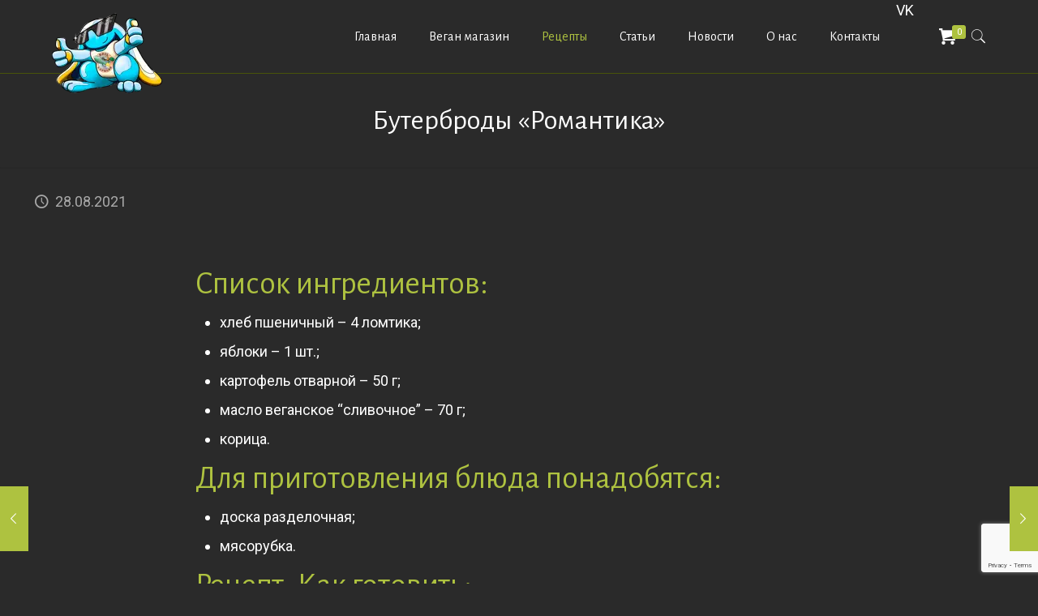

--- FILE ---
content_type: text/html; charset=utf-8
request_url: https://vegan-pvp.com/recepty/buterbrody-romantika/
body_size: 20409
content:
<!DOCTYPE html>
<html lang="ru-RU" class="no-js" itemscope itemtype="https://schema.org/Article">
<head>
  <meta charset="utf-8">
  <meta property="og:url" content="https://vegan-pvp.com/recepty/buterbrody-romantika/">
  <meta property="og:type" content="article">
  <meta property="og:title" content="Бутерброды «Романтика»">
  <meta property="og:description" content="Список ингредиентов: хлеб пшеничный – 4 ломтика; яблоки – 1 шт.; картофель отварной – 50 г; масло веганское “сливочное” – 70 г; корица. Для приготовления блюда […]">
  <link rel="alternate" hreflang="ru-RU" href="/recepty/buterbrody-romantika/">
<noscript>
  <div></div>
</noscript>
  <title>Бутерброды «Романтика» | Бутерброды, закуски | KrolExpress</title>
  <meta name="format-detection" content="telephone=no">
  <meta name="viewport" content="width=device-width, initial-scale=1, maximum-scale=1">
  <link rel="shortcut icon" href="/wp-content/uploads/2020/10/favicon1.png" type="image/x-icon">
  <meta name="description" content='Список ингредиентов: хлеб пшеничный – 4 ломтика; яблоки – 1 шт.; картофель отварной – 50 г; масло веганское "сливочное" – 70 г; корица. Для приготовления блюда'>
  <script type="application/ld+json" class="aioseop-schema">
  {"@context":"https://schema.org","@graph":[{"@type":"Organization","@id":"https://vegan-pvp.com/#organization","url":"https://vegan-pvp.com/","name":"KrolExpress - магазин веганских продуктов","sameAs":[],"logo":{"@type":"ImageObject","@id":"https://vegan-pvp.com/#logo","url":"https://vegan-pvp.com/wp-content/uploads/2020/10/logo100.png","caption":""},"image":{"@id":"https://vegan-pvp.com/#logo"}},{"@type":"WebSite","@id":"https://vegan-pvp.com/#website","url":"https://vegan-pvp.com/","name":"KrolExpress","publisher":{"@id":"https://vegan-pvp.com/#organization"},"potentialAction":{"@type":"SearchAction","target":"https://vegan-pvp.com/?s={search_term_string}","query-input":"required name=search_term_string"}},{"@type":"WebPage","@id":"https://vegan-pvp.com/recepty/buterbrody-romantika/#webpage","url":"https://vegan-pvp.com/recepty/buterbrody-romantika/","inLanguage":"ru-RU","name":"Бутерброды «Романтика»","isPartOf":{"@id":"https://vegan-pvp.com/#website"},"breadcrumb":{"@id":"https://vegan-pvp.com/recepty/buterbrody-romantika/#breadcrumblist"},"datePublished":"2021-08-28T15:40:09+03:00","dateModified":"2021-07-31T15:40:24+03:00"},{"@type":"Article","@id":"https://vegan-pvp.com/recepty/buterbrody-romantika/#article","isPartOf":{"@id":"https://vegan-pvp.com/recepty/buterbrody-romantika/#webpage"},"author":{"@id":"https://vegan-pvp.com/author/blogkrol/#author"},"headline":"Бутерброды «Романтика»","datePublished":"2021-08-28T15:40:09+03:00","dateModified":"2021-07-31T15:40:24+03:00","commentCount":0,"mainEntityOfPage":{"@id":"https://vegan-pvp.com/recepty/buterbrody-romantika/#webpage"},"publisher":{"@id":"https://vegan-pvp.com/#organization"},"articleSection":"Бутерброды, закуски, Рецепты, картофель, корица, овощные, фруктовые, яблоки","image":{"@type":"ImageObject","@id":"https://vegan-pvp.com/recepty/buterbrody-romantika/#primaryimage","url":"https://vegan-pvp.com/wp-content/uploads/2020/10/logo100.png","width":142,"height":100}},{"@type":"Person","@id":"https://vegan-pvp.com/author/blogkrol/#author","name":"Мария","sameAs":[],"image":{"@type":"ImageObject","@id":"https://vegan-pvp.com/#personlogo","url":"https://secure.gravatar.com/avatar/3da3a64cd78ab866009b3b835656935c?d=mm&r=g","width":96,"height":96,"caption":"Мария"}},{"@type":"BreadcrumbList","@id":"https://vegan-pvp.com/recepty/buterbrody-romantika/#breadcrumblist","itemListElement":[{"@type":"ListItem","position":1,"item":{"@type":"WebPage","@id":"https://vegan-pvp.com/","url":"https://vegan-pvp.com/","name":"KrolExpress"}},{"@type":"ListItem","position":2,"item":{"@type":"WebPage","@id":"https://vegan-pvp.com/recepty/buterbrody-romantika/","url":"https://vegan-pvp.com/recepty/buterbrody-romantika/","name":"Бутерброды «Романтика»"}}]}]}
  </script>
  <link rel="canonical" href="/recepty/buterbrody-romantika/">
  <link rel="dns-prefetch" href="//www.google.com">
  <link rel="dns-prefetch" href="//fonts.googleapis.com">
  <link rel="dns-prefetch" href="//s.w.org">
  <link rel="alternate" type="application/rss+xml" title="KrolExpress » Лента" href="/feed/">
  <link rel="alternate" type="application/rss+xml" title="KrolExpress » Лента комментариев" href="/comments/feed/">
  <link rel="alternate" type="application/rss+xml" title="KrolExpress » Лента комментариев к «Бутерброды «Романтика»»" href="/recepty/buterbrody-romantika/feed/">
  <script type="text/javascript">
                        window._wpemojiSettings = {"baseUrl":"https:\/\/s.w.org\/images\/core\/emoji\/13.0.0\/72x72\/","ext":".png","svgUrl":"https:\/\/s.w.org\/images\/core\/emoji\/13.0.0\/svg\/","svgExt":".svg","source":{"concatemoji":"https:\/\/vegan-pvp.com\/wp-includes\/js\/wp-emoji-release.min.js"}};
                        !function(e,a,t){var n,r,o,i=a.createElement("canvas"),p=i.getContext&&i.getContext("2d");function s(e,t){var a=String.fromCharCode;p.clearRect(0,0,i.width,i.height),p.fillText(a.apply(this,e),0,0);e=i.toDataURL();return p.clearRect(0,0,i.width,i.height),p.fillText(a.apply(this,t),0,0),e===i.toDataURL()}function c(e){var t=a.createElement("script");t.src=e,t.defer=t.type="text/javascript",a.getElementsByTagName("head")[0].appendChild(t)}for(o=Array("flag","emoji"),t.supports={everything:!0,everythingExceptFlag:!0},r=0;r<o.length;r++)t.supports[o[r]]=function(e){if(!p||!p.fillText)return!1;switch(p.textBaseline="top",p.font="600 32px Arial",e){case"flag":return s([127987,65039,8205,9895,65039],[127987,65039,8203,9895,65039])?!1:!s([55356,56826,55356,56819],[55356,56826,8203,55356,56819])&&!s([55356,57332,56128,56423,56128,56418,56128,56421,56128,56430,56128,56423,56128,56447],[55356,57332,8203,56128,56423,8203,56128,56418,8203,56128,56421,8203,56128,56430,8203,56128,56423,8203,56128,56447]);case"emoji":return!s([55357,56424,8205,55356,57212],[55357,56424,8203,55356,57212])}return!1}(o[r]),t.supports.everything=t.supports.everything&&t.supports[o[r]],"flag"!==o[r]&&(t.supports.everythingExceptFlag=t.supports.everythingExceptFlag&&t.supports[o[r]]);t.supports.everythingExceptFlag=t.supports.everythingExceptFlag&&!t.supports.flag,t.DOMReady=!1,t.readyCallback=function(){t.DOMReady=!0},t.supports.everything||(n=function(){t.readyCallback()},a.addEventListener?(a.addEventListener("DOMContentLoaded",n,!1),e.addEventListener("load",n,!1)):(e.attachEvent("onload",n),a.attachEvent("onreadystatechange",function(){"complete"===a.readyState&&t.readyCallback()})),(n=t.source||{}).concatemoji?c(n.concatemoji):n.wpemoji&&n.twemoji&&(c(n.twemoji),c(n.wpemoji)))}(window,document,window._wpemojiSettings);
  </script>
  <style type="text/css">
  img.wp-smiley,
  img.emoji {
        display: inline !important;
        border: none !important;
        box-shadow: none !important;
        height: 1em !important;
        width: 1em !important;
        margin: 0 .07em !important;
        vertical-align: -0.1em !important;
        background: none !important;
        padding: 0 !important;
  }
  </style>
  <link rel="stylesheet" id="dashicons-css" href="/wp-includes/css/dashicons.min.css" type="text/css" media="all">
  <link rel="stylesheet" id="elusive-css" href="/wp-content/plugins/menu-icons/vendor/codeinwp/icon-picker/css/types/elusive.min.css" type="text/css" media="all">
  <link rel="stylesheet" id="font-awesome-css" href="/wp-content/plugins/menu-icons/vendor/codeinwp/icon-picker/css/types/font-awesome.min.css" type="text/css" media="all">
  <link rel="stylesheet" id="foundation-icons-css" href="/wp-content/plugins/menu-icons/vendor/codeinwp/icon-picker/css/types/foundation-icons.min.css" type="text/css" media="all">
  <link rel="stylesheet" id="genericons-css" href="/wp-content/plugins/menu-icons/vendor/codeinwp/icon-picker/css/types/genericons.min.css" type="text/css" media="all">
  <link rel="stylesheet" id="menu-icons-extra-css" href="/wp-content/plugins/menu-icons/css/extra.min.css" type="text/css" media="all">
  <link rel="stylesheet" id="wp-block-library-css" href="/wp-includes/css/dist/block-library/style.min.css" type="text/css" media="all">
  <link rel="stylesheet" id="wc-block-vendors-style-css" href="/wp-content/plugins/woocommerce/packages/woocommerce-blocks/build/vendors-style.css" type="text/css" media="all">
  <link rel="stylesheet" id="wc-block-style-css" href="/wp-content/plugins/woocommerce/packages/woocommerce-blocks/build/style.css" type="text/css" media="all">
  <link rel="stylesheet" id="contact-form-7-css" href="/wp-content/plugins/contact-form-7/includes/css/styles.css" type="text/css" media="all">
  <link rel="stylesheet" id="rs-plugin-settings-css" href="/wp-content/plugins/revslider/public/assets/css/rs6.css" type="text/css" media="all">
  <style id="rs-plugin-settings-inline-css" type="text/css">
  #rs-demo-id {}
  </style>
  <link rel="stylesheet" id="woocommerce-layout-css" href="/wp-content/plugins/woocommerce/assets/css/woocommerce-layout.css" type="text/css" media="all">
  <link rel="stylesheet" id="woocommerce-smallscreen-css" href="/wp-content/plugins/woocommerce/assets/css/woocommerce-smallscreen.css" type="text/css" media="only screen and (max-width: 768px)">
  <link rel="stylesheet" id="woocommerce-general-css" href="/wp-content/plugins/woocommerce/assets/css/woocommerce.css" type="text/css" media="all">
  <style id="woocommerce-inline-inline-css" type="text/css">
  .woocommerce form .form-row .required { visibility: visible; }
  </style>
  <link rel="stylesheet" id="wppopups-base-css" href="/wp-content/plugins/wp-popups-lite/src/assets/css/wppopups-base.css" type="text/css" media="all">
  <link rel="stylesheet" id="style-css" href="/wp-content/themes/betheme/style.css" type="text/css" media="all">
  <link rel="stylesheet" id="mfn-base-css" href="/wp-content/themes/betheme/css/base.css" type="text/css" media="all">
  <link rel="stylesheet" id="mfn-layout-css" href="/wp-content/themes/betheme/css/layout.css" type="text/css" media="all">
  <link rel="stylesheet" id="mfn-shortcodes-css" href="/wp-content/themes/betheme/css/shortcodes.css" type="text/css" media="all">
  <link rel="stylesheet" id="mfn-animations-css" href="/wp-content/themes/betheme/assets/animations/animations.min.css" type="text/css" media="all">
  <link rel="stylesheet" id="mfn-jquery-ui-css" href="/wp-content/themes/betheme/assets/ui/jquery.ui.all.css" type="text/css" media="all">
  <link rel="stylesheet" id="mfn-jplayer-css" href="/wp-content/themes/betheme/assets/jplayer/css/jplayer.blue.monday.css" type="text/css" media="all">
  <link rel="stylesheet" id="mfn-responsive-css" href="/wp-content/themes/betheme/css/responsive.css" type="text/css" media="all">
  <link rel="stylesheet" id="mfn-fonts-css" href="https://fonts.googleapis.com/css?family=Roboto%3A1%2C100%2C300%2C400%2C400italic%2C700%7CAlegreya+Sans%3A1%2C100%2C300%2C400%2C400italic%2C700&font-display=swap&ver=5.5.13" type="text/css" media="all">
  <link rel="stylesheet" id="mfn-woo-css" href="/wp-content/themes/betheme/css/woocommerce.css" type="text/css" media="all">
  <style id="mfn-dynamic-inline-css" type="text/css">
  html{background-color: #2a2a2a;}#Wrapper,#Content{background-color: #2a2a2a;}body, button, span.date_label, .timeline_items li h3 span, input[type="submit"], input[type="reset"], input[type="button"],input[type="text"], input[type="password"], input[type="tel"], input[type="email"], textarea, select, .offer_li .title h3 {font-family: "Roboto", Helvetica, Arial, sans-serif;}#menu > ul > li > a, a.action_button, #overlay-menu ul li a {font-family: "Alegreya Sans", Helvetica, Arial, sans-serif;}#Subheader .title {font-family: "Alegreya Sans", Helvetica, Arial, sans-serif;}h1, h2, h3, h4, .text-logo #logo {font-family: "Alegreya Sans", Helvetica, Arial, sans-serif;}h5, h6 {font-family: "Alegreya Sans", Helvetica, Arial, sans-serif;}blockquote {font-family: "Alegreya Sans", Helvetica, Arial, sans-serif;}.chart_box .chart .num, .counter .desc_wrapper .number-wrapper, .how_it_works .image .number,.pricing-box .plan-header .price, .quick_fact .number-wrapper, .woocommerce .product div.entry-summary .price {font-family: "Alegreya Sans", Helvetica, Arial, sans-serif;}body {font-size: 18px;line-height: 26px;font-weight: 400;letter-spacing: 0px;}.big {font-size: 16px;line-height: 28px;font-weight: 400;letter-spacing: 0px;}#menu > ul > li > a, a.action_button, #overlay-menu ul li a{font-size: 16px;font-weight: 400;letter-spacing: 0px;}#overlay-menu ul li a{line-height: 24px;}#Subheader .title {font-size: 35px;line-height: 35px;font-weight: 400;letter-spacing: 0px;}h1, .text-logo #logo {font-size: 25px;line-height: 25px;font-weight: 400;letter-spacing: 0px;}h2 {font-size: 40px;line-height: 40px;font-weight: 400;letter-spacing: 0px;}h3 {font-size: 27px;line-height: 32px;font-weight: 400;letter-spacing: 0px;}h4 {font-size: 24px;line-height: 28px;font-weight: 400;letter-spacing: 0px;}h5 {font-size: 15px;line-height: 19px;font-weight: 400;letter-spacing: 0px;}h6 {font-size: 13px;line-height: 19px;font-weight: 400;letter-spacing: 0px;}#Intro .intro-title {font-size: 70px;line-height: 70px;font-weight: 400;letter-spacing: 0px;}.with_aside .sidebar.columns {width: 25%;}.with_aside .sections_group {width: 75%;}.aside_both .sidebar.columns {width: 20%;}.aside_both .sidebar.sidebar-1{margin-left: -80%;}.aside_both .sections_group {width: 60%;margin-left: 20%;}@media only screen and (min-width:1240px){#Wrapper, .with_aside .content_wrapper {max-width: 1240px;}.section_wrapper, .container {max-width: 1220px;}.layout-boxed.header-boxed #Top_bar.is-sticky{max-width: 1240px;}}@media only screen and (max-width: 767px){.section_wrapper,.container,.four.columns .widget-area { max-width: 700px !important; }}.button-default .button, .button-flat .button, .button-round .button {background-color: #e1e9f0;color: #4179a0;}.button-stroke .button {border-color: #e1e9f0;color: #4179a0;}.button-stroke .button:hover{background-color: #e1e9f0;color: #fff;}.button-default .button_theme, .button-default button,.button-default input[type="button"], .button-default input[type="reset"], .button-default input[type="submit"],.button-flat .button_theme, .button-flat button,.button-flat input[type="button"], .button-flat input[type="reset"], .button-flat input[type="submit"],.button-round .button_theme, .button-round button,.button-round input[type="button"], .button-round input[type="reset"], .button-round input[type="submit"],.woocommerce #respond input#submit,.woocommerce a.button:not(.default),.woocommerce button.button,.woocommerce input.button,.woocommerce #respond input#submit:hover, .woocommerce a.button:hover, .woocommerce button.button:hover, .woocommerce input.button:hover{color: #ffffff;}.button-stroke .button_theme:hover,.button-stroke button:hover, .button-stroke input[type="submit"]:hover, .button-stroke input[type="reset"]:hover, .button-stroke input[type="button"]:hover,.button-stroke .woocommerce #respond input#submit:hover,.button-stroke .woocommerce a.button:not(.default):hover,.button-stroke .woocommerce button.button:hover,.button-stroke.woocommerce input.button:hover {color: #ffffff !important;}.button-stroke .button_theme:hover .button_icon i{color: #ffffff !important;}.button-default .single_add_to_cart_button, .button-flat .single_add_to_cart_button, .button-round .single_add_to_cart_button,.button-default .woocommerce .button:disabled, .button-flat .woocommerce .button:disabled, .button-round .woocommerce .button:disabled,.button-default .woocommerce .button.alt .button-flat .woocommerce .button.alt, .button-round .woocommerce .button.alt,.button-default a.remove, .button-flat a.remove, .button-round a.remove{color: #ffffff!important;}.action_button, .action_button:hover{background-color: #f7f7f7;color: #747474;}.button-stroke a.action_button{border-color: #f7f7f7;}.button-stroke a.action_button:hover{background-color: #f7f7f7!important;}.footer_button{color: #65666C!important;background-color:transparent;box-shadow:none!important;}.footer_button:after{display:none!important;}.button-custom .button,.button-custom .action_button,.button-custom .footer_button,.button-custom button,.button-custom input[type="button"],.button-custom input[type="reset"],.button-custom input[type="submit"],.button-custom .woocommerce #respond input#submit,.button-custom .woocommerce a.button,.button-custom .woocommerce button.button,.button-custom .woocommerce input.button{font-family: Arial;font-size: 14px;line-height: 14px;font-weight: 400;letter-spacing: 0px;padding: 12px 20px 12px 20px;border-width: 0px;border-radius: 0px;}.button-custom .button{color: #626262;background-color: #dbdddf;border-color: transparent;}.button-custom .button:hover{color: #626262;background-color: #d3d3d3;border-color: transparent;}.button-custom .button_theme,.button-custom button,.button-custom input[type="button"],.button-custom input[type="reset"],.button-custom input[type="submit"],.button-custom .woocommerce #respond input#submit,.button-custom .woocommerce a.button:not(.default),.button-custom .woocommerce button.button,.button-custom .woocommerce input.button{color: #ffffff;background-color: #0095eb;border-color: transparent;}.button-custom .button_theme:hover,.button-custom button:hover,.button-custom input[type="button"]:hover,.button-custom input[type="reset"]:hover,.button-custom input[type="submit"]:hover,.button-custom .woocommerce #respond input#submit:hover,.button-custom .woocommerce a.button:not(.default):hover,.button-custom .woocommerce button.button:hover,.button-custom .woocommerce input.button:hover{color: #ffffff;background-color: #007cc3;border-color: transparent;}.button-custom .action_button{color: #626262;background-color: #dbdddf;border-color: transparent;}.button-custom .action_button:hover{color: #626262;background-color: #d3d3d3;border-color: transparent;}.button-custom .single_add_to_cart_button,.button-custom .woocommerce .button:disabled,.button-custom .woocommerce .button.alt,.button-custom a.remove{line-height: 14px!important;padding: 12px 20px 12px 20px!important;color: #ffffff!important;background-color: #0095eb!important;}.button-custom .single_add_to_cart_button:hover,.button-custom .woocommerce .button:disabled:hover,.button-custom .woocommerce .button.alt:hover,.button-custom a.remove:hover{color: #ffffff!important;background-color: #007cc3!important;}#Top_bar #logo,.header-fixed #Top_bar #logo,.header-plain #Top_bar #logo,.header-transparent #Top_bar #logo {height: 60px;line-height: 60px;padding: 15px 0;}.logo-overflow #Top_bar:not(.is-sticky) .logo {height: 90px;}#Top_bar .menu > li > a {padding: 15px 0;}.menu-highlight:not(.header-creative) #Top_bar .menu > li > a {margin: 20px 0;}.header-plain:not(.menu-highlight) #Top_bar .menu > li > a span:not(.description) {line-height: 90px;}.header-fixed #Top_bar .menu > li > a {padding: 30px 0;}#Top_bar .top_bar_right,.header-plain #Top_bar .top_bar_right {height: 90px;}#Top_bar .top_bar_right_wrapper {top: 25px;}.header-plain #Top_bar a#header_cart,.header-plain #Top_bar a#search_button,.header-plain #Top_bar .wpml-languages,.header-plain #Top_bar a.action_button {line-height: 90px;}@media only screen and (max-width: 767px){#Top_bar a.responsive-menu-toggle {top: 40px;}.mobile-header-mini #Top_bar #logo{height:50px!important;line-height:50px!important;margin:5px 0;}}.twentytwenty-before-label::before{content:"До"}.twentytwenty-after-label::before{content:"После"}#Side_slide{right:-250px;width:250px;}#Side_slide.left{left:-250px;}.blog-teaser li .desc-wrapper .desc{background-position-y:-1px;}@media only screen and (min-width: 1240px){body:not(.header-simple) #Top_bar #menu{display:block!important}.tr-menu #Top_bar #menu{background:none!important}#Top_bar .menu > li > ul.mfn-megamenu{width:984px}#Top_bar .menu > li > ul.mfn-megamenu > li{float:left}#Top_bar .menu > li > ul.mfn-megamenu > li.mfn-megamenu-cols-1{width:100%}#Top_bar .menu > li > ul.mfn-megamenu > li.mfn-megamenu-cols-2{width:50%}#Top_bar .menu > li > ul.mfn-megamenu > li.mfn-megamenu-cols-3{width:33.33%}#Top_bar .menu > li > ul.mfn-megamenu > li.mfn-megamenu-cols-4{width:25%}#Top_bar .menu > li > ul.mfn-megamenu > li.mfn-megamenu-cols-5{width:20%}#Top_bar .menu > li > ul.mfn-megamenu > li.mfn-megamenu-cols-6{width:16.66%}#Top_bar .menu > li > ul.mfn-megamenu > li > ul{display:block!important;position:inherit;left:auto;top:auto;border-width:0 1px 0 0}#Top_bar .menu > li > ul.mfn-megamenu > li:last-child > ul{border:0}#Top_bar .menu > li > ul.mfn-megamenu > li > ul li{width:auto}#Top_bar .menu > li > ul.mfn-megamenu a.mfn-megamenu-title{text-transform:uppercase;font-weight:400;background:none}#Top_bar .menu > li > ul.mfn-megamenu a .menu-arrow{display:none}.menuo-right #Top_bar .menu > li > ul.mfn-megamenu{left:auto;right:0}.menuo-right #Top_bar .menu > li > ul.mfn-megamenu-bg{box-sizing:border-box}#Top_bar .menu > li > ul.mfn-megamenu-bg{padding:20px 166px 20px 20px;background-repeat:no-repeat;background-position:right bottom}.rtl #Top_bar .menu > li > ul.mfn-megamenu-bg{padding-left:166px;padding-right:20px;background-position:left bottom}#Top_bar .menu > li > ul.mfn-megamenu-bg > li{background:none}#Top_bar .menu > li > ul.mfn-megamenu-bg > li a{border:none}#Top_bar .menu > li > ul.mfn-megamenu-bg > li > ul{background:none!important;-webkit-box-shadow:0 0 0 0;-moz-box-shadow:0 0 0 0;box-shadow:0 0 0 0}.mm-vertical #Top_bar .container{position:relative;}.mm-vertical #Top_bar .top_bar_left{position:static;}.mm-vertical #Top_bar .menu > li ul{box-shadow:0 0 0 0 transparent!important;background-image:none;}.mm-vertical #Top_bar .menu > li > ul.mfn-megamenu{width:98%!important;margin:0 1%;padding:20px 0;}.mm-vertical.header-plain #Top_bar .menu > li > ul.mfn-megamenu{width:100%!important;margin:0;}.mm-vertical #Top_bar .menu > li > ul.mfn-megamenu > li{display:table-cell;float:none!important;width:10%;padding:0 15px;border-right:1px solid rgba(0, 0, 0, 0.05);}.mm-vertical #Top_bar .menu > li > ul.mfn-megamenu > li:last-child{border-right-width:0}.mm-vertical #Top_bar .menu > li > ul.mfn-megamenu > li.hide-border{border-right-width:0}.mm-vertical #Top_bar .menu > li > ul.mfn-megamenu > li a{border-bottom-width:0;padding:9px 15px;line-height:120%;}.mm-vertical #Top_bar .menu > li > ul.mfn-megamenu a.mfn-megamenu-title{font-weight:700;}.rtl .mm-vertical #Top_bar .menu > li > ul.mfn-megamenu > li:first-child{border-right-width:0}.rtl .mm-vertical #Top_bar .menu > li > ul.mfn-megamenu > li:last-child{border-right-width:1px}.header-plain:not(.menuo-right) #Header .top_bar_left{width:auto!important}.header-stack.header-center #Top_bar #menu{display:inline-block!important}.header-simple #Top_bar #menu{display:none;height:auto;width:300px;bottom:auto;top:100%;right:1px;position:absolute;margin:0}.header-simple #Header a.responsive-menu-toggle{display:block;right:10px}.header-simple #Top_bar #menu > ul{width:100%;float:left}.header-simple #Top_bar #menu ul li{width:100%;padding-bottom:0;border-right:0;position:relative}.header-simple #Top_bar #menu ul li a{padding:0 20px;margin:0;display:block;height:auto;line-height:normal;border:none}.header-simple #Top_bar #menu ul li a:after{display:none}.header-simple #Top_bar #menu ul li a span{border:none;line-height:44px;display:inline;padding:0}.header-simple #Top_bar #menu ul li.submenu .menu-toggle{display:block;position:absolute;right:0;top:0;width:44px;height:44px;line-height:44px;font-size:30px;font-weight:300;text-align:center;cursor:pointer;color:#444;opacity:0.33;}.header-simple #Top_bar #menu ul li.submenu .menu-toggle:after{content:"+"}.header-simple #Top_bar #menu ul li.hover > .menu-toggle:after{content:"-"}.header-simple #Top_bar #menu ul li.hover a{border-bottom:0}.header-simple #Top_bar #menu ul.mfn-megamenu li .menu-toggle{display:none}.header-simple #Top_bar #menu ul li ul{position:relative!important;left:0!important;top:0;padding:0;margin:0!important;width:auto!important;background-image:none}.header-simple #Top_bar #menu ul li ul li{width:100%!important;display:block;padding:0;}.header-simple #Top_bar #menu ul li ul li a{padding:0 20px 0 30px}.header-simple #Top_bar #menu ul li ul li a .menu-arrow{display:none}.header-simple #Top_bar #menu ul li ul li a span{padding:0}.header-simple #Top_bar #menu ul li ul li a span:after{display:none!important}.header-simple #Top_bar .menu > li > ul.mfn-megamenu a.mfn-megamenu-title{text-transform:uppercase;font-weight:400}.header-simple #Top_bar .menu > li > ul.mfn-megamenu > li > ul{display:block!important;position:inherit;left:auto;top:auto}.header-simple #Top_bar #menu ul li ul li ul{border-left:0!important;padding:0;top:0}.header-simple #Top_bar #menu ul li ul li ul li a{padding:0 20px 0 40px}.rtl.header-simple #Top_bar #menu{left:1px;right:auto}.rtl.header-simple #Top_bar a.responsive-menu-toggle{left:10px;right:auto}.rtl.header-simple #Top_bar #menu ul li.submenu .menu-toggle{left:0;right:auto}.rtl.header-simple #Top_bar #menu ul li ul{left:auto!important;right:0!important}.rtl.header-simple #Top_bar #menu ul li ul li a{padding:0 30px 0 20px}.rtl.header-simple #Top_bar #menu ul li ul li ul li a{padding:0 40px 0 20px}.menu-highlight #Top_bar .menu > li{margin:0 2px}.menu-highlight:not(.header-creative) #Top_bar .menu > li > a{margin:20px 0;padding:0;-webkit-border-radius:5px;border-radius:5px}.menu-highlight #Top_bar .menu > li > a:after{display:none}.menu-highlight #Top_bar .menu > li > a span:not(.description){line-height:50px}.menu-highlight #Top_bar .menu > li > a span.description{display:none}.menu-highlight.header-stack #Top_bar .menu > li > a{margin:10px 0!important}.menu-highlight.header-stack #Top_bar .menu > li > a span:not(.description){line-height:40px}.menu-highlight.header-transparent #Top_bar .menu > li > a{margin:5px 0}.menu-highlight.header-simple #Top_bar #menu ul li,.menu-highlight.header-creative #Top_bar #menu ul li{margin:0}.menu-highlight.header-simple #Top_bar #menu ul li > a,.menu-highlight.header-creative #Top_bar #menu ul li > a{-webkit-border-radius:0;border-radius:0}.menu-highlight:not(.header-fixed):not(.header-simple) #Top_bar.is-sticky .menu > li > a{margin:10px 0!important;padding:5px 0!important}.menu-highlight:not(.header-fixed):not(.header-simple) #Top_bar.is-sticky .menu > li > a span{line-height:30px!important}.header-modern.menu-highlight.menuo-right .menu_wrapper{margin-right:20px}.menu-line-below #Top_bar .menu > li > a:after{top:auto;bottom:-4px}.menu-line-below #Top_bar.is-sticky .menu > li > a:after{top:auto;bottom:-4px}.menu-line-below-80 #Top_bar:not(.is-sticky) .menu > li > a:after{height:4px;left:10%;top:50%;margin-top:20px;width:80%}.menu-line-below-80-1 #Top_bar:not(.is-sticky) .menu > li > a:after{height:1px;left:10%;top:50%;margin-top:20px;width:80%}.menu-link-color #Top_bar .menu > li > a:after{display:none!important}.menu-arrow-top #Top_bar .menu > li > a:after{background:none repeat scroll 0 0 rgba(0,0,0,0)!important;border-color:#ccc transparent transparent;border-style:solid;border-width:7px 7px 0;display:block;height:0;left:50%;margin-left:-7px;top:0!important;width:0}.menu-arrow-top #Top_bar.is-sticky .menu > li > a:after{top:0!important}.menu-arrow-bottom #Top_bar .menu > li > a:after{background:none!important;border-color:transparent transparent #ccc;border-style:solid;border-width:0 7px 7px;display:block;height:0;left:50%;margin-left:-7px;top:auto;bottom:0;width:0}.menu-arrow-bottom #Top_bar.is-sticky .menu > li > a:after{top:auto;bottom:0}.menuo-no-borders #Top_bar .menu > li > a span{border-width:0!important}.menuo-no-borders #Header_creative #Top_bar .menu > li > a span{border-bottom-width:0}.menuo-no-borders.header-plain #Top_bar a#header_cart,.menuo-no-borders.header-plain #Top_bar a#search_button,.menuo-no-borders.header-plain #Top_bar .wpml-languages,.menuo-no-borders.header-plain #Top_bar a.action_button{border-width:0}.menuo-right #Top_bar .menu_wrapper{float:right}.menuo-right.header-stack:not(.header-center) #Top_bar .menu_wrapper{margin-right:150px}body.header-creative{padding-left:50px}body.header-creative.header-open{padding-left:250px}body.error404,body.under-construction,body.template-blank{padding-left:0!important}.header-creative.footer-fixed #Footer,.header-creative.footer-sliding #Footer,.header-creative.footer-stick #Footer.is-sticky{box-sizing:border-box;padding-left:50px;}.header-open.footer-fixed #Footer,.header-open.footer-sliding #Footer,.header-creative.footer-stick #Footer.is-sticky{padding-left:250px;}.header-rtl.header-creative.footer-fixed #Footer,.header-rtl.header-creative.footer-sliding #Footer,.header-rtl.header-creative.footer-stick #Footer.is-sticky{padding-left:0;padding-right:50px;}.header-rtl.header-open.footer-fixed #Footer,.header-rtl.header-open.footer-sliding #Footer,.header-rtl.header-creative.footer-stick #Footer.is-sticky{padding-right:250px;}#Header_creative{background-color:#fff;position:fixed;width:250px;height:100%;left:-200px;top:0;z-index:9002;-webkit-box-shadow:2px 0 4px 2px rgba(0,0,0,.15);box-shadow:2px 0 4px 2px rgba(0,0,0,.15)}#Header_creative .container{width:100%}#Header_creative .creative-wrapper{opacity:0;margin-right:50px}#Header_creative a.creative-menu-toggle{display:block;width:34px;height:34px;line-height:34px;font-size:22px;text-align:center;position:absolute;top:10px;right:8px;border-radius:3px}.admin-bar #Header_creative a.creative-menu-toggle{top:42px}#Header_creative #Top_bar{position:static;width:100%}#Header_creative #Top_bar .top_bar_left{width:100%!important;float:none}#Header_creative #Top_bar .top_bar_right{width:100%!important;float:none;height:auto;margin-bottom:35px;text-align:center;padding:0 20px;top:0;-webkit-box-sizing:border-box;-moz-box-sizing:border-box;box-sizing:border-box}#Header_creative #Top_bar .top_bar_right:before{display:none}#Header_creative #Top_bar .top_bar_right_wrapper{top:0}#Header_creative #Top_bar .logo{float:none;text-align:center;margin:15px 0}#Header_creative #Top_bar #menu{background-color:transparent}#Header_creative #Top_bar .menu_wrapper{float:none;margin:0 0 30px}#Header_creative #Top_bar .menu > li{width:100%;float:none;position:relative}#Header_creative #Top_bar .menu > li > a{padding:0;text-align:center}#Header_creative #Top_bar .menu > li > a:after{display:none}#Header_creative #Top_bar .menu > li > a span{border-right:0;border-bottom-width:1px;line-height:38px}#Header_creative #Top_bar .menu li ul{left:100%;right:auto;top:0;box-shadow:2px 2px 2px 0 rgba(0,0,0,0.03);-webkit-box-shadow:2px 2px 2px 0 rgba(0,0,0,0.03)}#Header_creative #Top_bar .menu > li > ul.mfn-megamenu{margin:0;width:700px!important;}#Header_creative #Top_bar .menu > li > ul.mfn-megamenu > li > ul{left:0}#Header_creative #Top_bar .menu li ul li a{padding-top:9px;padding-bottom:8px}#Header_creative #Top_bar .menu li ul li ul{top:0}#Header_creative #Top_bar .menu > li > a span.description{display:block;font-size:13px;line-height:28px!important;clear:both}#Header_creative #Top_bar .search_wrapper{left:100%;top:auto;bottom:0}#Header_creative #Top_bar a#header_cart{display:inline-block;float:none;top:3px}#Header_creative #Top_bar a#search_button{display:inline-block;float:none;top:3px}#Header_creative #Top_bar .wpml-languages{display:inline-block;float:none;top:0}#Header_creative #Top_bar .wpml-languages.enabled:hover a.active{padding-bottom:11px}#Header_creative #Top_bar .action_button{display:inline-block;float:none;top:16px;margin:0}#Header_creative #Top_bar .banner_wrapper{display:block;text-align:center}#Header_creative #Top_bar .banner_wrapper img{max-width:100%;height:auto;display:inline-block}#Header_creative #Action_bar{display:none;position:absolute;bottom:0;top:auto;clear:both;padding:0 20px;box-sizing:border-box}#Header_creative #Action_bar .contact_details{text-align:center;margin-bottom:20px}#Header_creative #Action_bar .contact_details li{padding:0}#Header_creative #Action_bar .social{float:none;text-align:center;padding:5px 0 15px}#Header_creative #Action_bar .social li{margin-bottom:2px}#Header_creative #Action_bar .social-menu{float:none;text-align:center}#Header_creative #Action_bar .social-menu li{border-color:rgba(0,0,0,.1)}#Header_creative .social li a{color:rgba(0,0,0,.5)}#Header_creative .social li a:hover{color:#000}#Header_creative .creative-social{position:absolute;bottom:10px;right:0;width:50px}#Header_creative .creative-social li{display:block;float:none;width:100%;text-align:center;margin-bottom:5px}.header-creative .fixed-nav.fixed-nav-prev{margin-left:50px}.header-creative.header-open .fixed-nav.fixed-nav-prev{margin-left:250px}.menuo-last #Header_creative #Top_bar .menu li.last ul{top:auto;bottom:0}.header-open #Header_creative{left:0}.header-open #Header_creative .creative-wrapper{opacity:1;margin:0!important;}.header-open #Header_creative .creative-menu-toggle,.header-open #Header_creative .creative-social{display:none}.header-open #Header_creative #Action_bar{display:block}body.header-rtl.header-creative{padding-left:0;padding-right:50px}.header-rtl #Header_creative{left:auto;right:-200px}.header-rtl #Header_creative .creative-wrapper{margin-left:50px;margin-right:0}.header-rtl #Header_creative a.creative-menu-toggle{left:8px;right:auto}.header-rtl #Header_creative .creative-social{left:0;right:auto}.header-rtl #Footer #back_to_top.sticky{right:125px}.header-rtl #popup_contact{right:70px}.header-rtl #Header_creative #Top_bar .menu li ul{left:auto;right:100%}.header-rtl #Header_creative #Top_bar .search_wrapper{left:auto;right:100%;}.header-rtl .fixed-nav.fixed-nav-prev{margin-left:0!important}.header-rtl .fixed-nav.fixed-nav-next{margin-right:50px}body.header-rtl.header-creative.header-open{padding-left:0;padding-right:250px!important}.header-rtl.header-open #Header_creative{left:auto;right:0}.header-rtl.header-open #Footer #back_to_top.sticky{right:325px}.header-rtl.header-open #popup_contact{right:270px}.header-rtl.header-open .fixed-nav.fixed-nav-next{margin-right:250px}#Header_creative.active{left:-1px;}.header-rtl #Header_creative.active{left:auto;right:-1px;}#Header_creative.active .creative-wrapper{opacity:1;margin:0}.header-creative .vc_row[data-vc-full-width]{padding-left:50px}.header-creative.header-open .vc_row[data-vc-full-width]{padding-left:250px}.header-open .vc_parallax .vc_parallax-inner { left:auto; width: calc(100% - 250px); }.header-open.header-rtl .vc_parallax .vc_parallax-inner { left:0; right:auto; }#Header_creative.scroll{height:100%;overflow-y:auto}#Header_creative.scroll:not(.dropdown) .menu li ul{display:none!important}#Header_creative.scroll #Action_bar{position:static}#Header_creative.dropdown{outline:none}#Header_creative.dropdown #Top_bar .menu_wrapper{float:left}#Header_creative.dropdown #Top_bar #menu ul li{position:relative;float:left}#Header_creative.dropdown #Top_bar #menu ul li a:after{display:none}#Header_creative.dropdown #Top_bar #menu ul li a span{line-height:38px;padding:0}#Header_creative.dropdown #Top_bar #menu ul li.submenu .menu-toggle{display:block;position:absolute;right:0;top:0;width:38px;height:38px;line-height:38px;font-size:26px;font-weight:300;text-align:center;cursor:pointer;color:#444;opacity:0.33;}#Header_creative.dropdown #Top_bar #menu ul li.submenu .menu-toggle:after{content:"+"}#Header_creative.dropdown #Top_bar #menu ul li.hover > .menu-toggle:after{content:"-"}#Header_creative.dropdown #Top_bar #menu ul li.hover a{border-bottom:0}#Header_creative.dropdown #Top_bar #menu ul.mfn-megamenu li .menu-toggle{display:none}#Header_creative.dropdown #Top_bar #menu ul li ul{position:relative!important;left:0!important;top:0;padding:0;margin-left:0!important;width:auto!important;background-image:none}#Header_creative.dropdown #Top_bar #menu ul li ul li{width:100%!important}#Header_creative.dropdown #Top_bar #menu ul li ul li a{padding:0 10px;text-align:center}#Header_creative.dropdown #Top_bar #menu ul li ul li a .menu-arrow{display:none}#Header_creative.dropdown #Top_bar #menu ul li ul li a span{padding:0}#Header_creative.dropdown #Top_bar #menu ul li ul li a span:after{display:none!important}#Header_creative.dropdown #Top_bar .menu > li > ul.mfn-megamenu a.mfn-megamenu-title{text-transform:uppercase;font-weight:400}#Header_creative.dropdown #Top_bar .menu > li > ul.mfn-megamenu > li > ul{display:block!important;position:inherit;left:auto;top:auto}#Header_creative.dropdown #Top_bar #menu ul li ul li ul{border-left:0!important;padding:0;top:0}#Header_creative{transition: left .5s ease-in-out, right .5s ease-in-out;}#Header_creative .creative-wrapper{transition: opacity .5s ease-in-out, margin 0s ease-in-out .5s;}#Header_creative.active .creative-wrapper{transition: opacity .5s ease-in-out, margin 0s ease-in-out;}}@media only screen and (min-width: 1240px){#Top_bar.is-sticky{position:fixed!important;width:100%;left:0;top:-60px;height:60px;z-index:701;background:#fff;opacity:.97;-webkit-box-shadow:0 2px 5px 0 rgba(0,0,0,0.1);-moz-box-shadow:0 2px 5px 0 rgba(0,0,0,0.1);box-shadow:0 2px 5px 0 rgba(0,0,0,0.1)}.layout-boxed.header-boxed #Top_bar.is-sticky{max-width:1240px;left:50%;-webkit-transform:translateX(-50%);transform:translateX(-50%)}#Top_bar.is-sticky .top_bar_left,#Top_bar.is-sticky .top_bar_right,#Top_bar.is-sticky .top_bar_right:before{background:none;box-shadow:unset}#Top_bar.is-sticky .top_bar_right{top:-4px;height:auto;}#Top_bar.is-sticky .top_bar_right_wrapper{top:15px}.header-plain #Top_bar.is-sticky .top_bar_right_wrapper{top:0}#Top_bar.is-sticky .logo{width:auto;margin:0 30px 0 20px;padding:0}#Top_bar.is-sticky #logo,#Top_bar.is-sticky .custom-logo-link{padding:5px 0!important;height:50px!important;line-height:50px!important}.logo-no-sticky-padding #Top_bar.is-sticky #logo{height:60px!important;line-height:60px!important}#Top_bar.is-sticky #logo img.logo-main{display:none}#Top_bar.is-sticky #logo img.logo-sticky{display:inline;max-height:35px;}#Top_bar.is-sticky .menu_wrapper{clear:none}#Top_bar.is-sticky .menu_wrapper .menu > li > a{padding:15px 0}#Top_bar.is-sticky .menu > li > a,#Top_bar.is-sticky .menu > li > a span{line-height:30px}#Top_bar.is-sticky .menu > li > a:after{top:auto;bottom:-4px}#Top_bar.is-sticky .menu > li > a span.description{display:none}#Top_bar.is-sticky .secondary_menu_wrapper,#Top_bar.is-sticky .banner_wrapper{display:none}.header-overlay #Top_bar.is-sticky{display:none}.sticky-dark #Top_bar.is-sticky,.sticky-dark #Top_bar.is-sticky #menu{background:rgba(0,0,0,.8)}.sticky-dark #Top_bar.is-sticky .menu > li:not(.current-menu-item) > a{color:#fff}.sticky-dark #Top_bar.is-sticky .top_bar_right a:not(.action_button){color:rgba(255,255,255,.8)}.sticky-dark #Top_bar.is-sticky .wpml-languages a.active,.sticky-dark #Top_bar.is-sticky .wpml-languages ul.wpml-lang-dropdown{background:rgba(0,0,0,0.1);border-color:rgba(0,0,0,0.1)}.sticky-white #Top_bar.is-sticky,.sticky-white #Top_bar.is-sticky #menu{background:rgba(255,255,255,.8)}.sticky-white #Top_bar.is-sticky .menu > li:not(.current-menu-item) > a{color:#222}.sticky-white #Top_bar.is-sticky .top_bar_right a:not(.action_button){color:rgba(0,0,0,.8)}.sticky-white #Top_bar.is-sticky .wpml-languages a.active,.sticky-white #Top_bar.is-sticky .wpml-languages ul.wpml-lang-dropdown{background:rgba(255,255,255,0.1);border-color:rgba(0,0,0,0.1)}}@media only screen and (min-width: 768px) and (max-width: 1240px){.header_placeholder{height:0!important}}@media only screen and (max-width: 1239px){#Top_bar #menu{display:none;height:auto;width:300px;bottom:auto;top:100%;right:1px;position:absolute;margin:0}#Top_bar a.responsive-menu-toggle{display:block}#Top_bar #menu > ul{width:100%;float:left}#Top_bar #menu ul li{width:100%;padding-bottom:0;border-right:0;position:relative}#Top_bar #menu ul li a{padding:0 25px;margin:0;display:block;height:auto;line-height:normal;border:none}#Top_bar #menu ul li a:after{display:none}#Top_bar #menu ul li a span{border:none;line-height:44px;display:inline;padding:0}#Top_bar #menu ul li a span.description{margin:0 0 0 5px}#Top_bar #menu ul li.submenu .menu-toggle{display:block;position:absolute;right:15px;top:0;width:44px;height:44px;line-height:44px;font-size:30px;font-weight:300;text-align:center;cursor:pointer;color:#444;opacity:0.33;}#Top_bar #menu ul li.submenu .menu-toggle:after{content:"+"}#Top_bar #menu ul li.hover > .menu-toggle:after{content:"-"}#Top_bar #menu ul li.hover a{border-bottom:0}#Top_bar #menu ul li a span:after{display:none!important}#Top_bar #menu ul.mfn-megamenu li .menu-toggle{display:none}#Top_bar #menu ul li ul{position:relative!important;left:0!important;top:0;padding:0;margin-left:0!important;width:auto!important;background-image:none!important;box-shadow:0 0 0 0 transparent!important;-webkit-box-shadow:0 0 0 0 transparent!important}#Top_bar #menu ul li ul li{width:100%!important}#Top_bar #menu ul li ul li a{padding:0 20px 0 35px}#Top_bar #menu ul li ul li a .menu-arrow{display:none}#Top_bar #menu ul li ul li a span{padding:0}#Top_bar #menu ul li ul li a span:after{display:none!important}#Top_bar .menu > li > ul.mfn-megamenu a.mfn-megamenu-title{text-transform:uppercase;font-weight:400}#Top_bar .menu > li > ul.mfn-megamenu > li > ul{display:block!important;position:inherit;left:auto;top:auto}#Top_bar #menu ul li ul li ul{border-left:0!important;padding:0;top:0}#Top_bar #menu ul li ul li ul li a{padding:0 20px 0 45px}.rtl #Top_bar #menu{left:1px;right:auto}.rtl #Top_bar a.responsive-menu-toggle{left:20px;right:auto}.rtl #Top_bar #menu ul li.submenu .menu-toggle{left:15px;right:auto;border-left:none;border-right:1px solid #eee}.rtl #Top_bar #menu ul li ul{left:auto!important;right:0!important}.rtl #Top_bar #menu ul li ul li a{padding:0 30px 0 20px}.rtl #Top_bar #menu ul li ul li ul li a{padding:0 40px 0 20px}.header-stack .menu_wrapper a.responsive-menu-toggle{position:static!important;margin:11px 0!important}.header-stack .menu_wrapper #menu{left:0;right:auto}.rtl.header-stack #Top_bar #menu{left:auto;right:0}.admin-bar #Header_creative{top:32px}.header-creative.layout-boxed{padding-top:85px}.header-creative.layout-full-width #Wrapper{padding-top:60px}#Header_creative{position:fixed;width:100%;left:0!important;top:0;z-index:1001}#Header_creative .creative-wrapper{display:block!important;opacity:1!important}#Header_creative .creative-menu-toggle,#Header_creative .creative-social{display:none!important;opacity:1!important}#Header_creative #Top_bar{position:static;width:100%}#Header_creative #Top_bar #logo,#Header_creative #Top_bar .custom-logo-link{height:50px;line-height:50px;padding:5px 0}#Header_creative #Top_bar #logo img.logo-sticky{max-height:40px!important}#Header_creative #logo img.logo-main{display:none}#Header_creative #logo img.logo-sticky{display:inline-block}.logo-no-sticky-padding #Header_creative #Top_bar #logo{height:60px;line-height:60px;padding:0}.logo-no-sticky-padding #Header_creative #Top_bar #logo img.logo-sticky{max-height:60px!important}#Header_creative #Action_bar{display:none}#Header_creative #Top_bar .top_bar_right{height:60px;top:0}#Header_creative #Top_bar .top_bar_right:before{display:none}#Header_creative #Top_bar .top_bar_right_wrapper{top:0;padding-top:9px}#Header_creative.scroll{overflow:visible!important}}#Header_wrapper, #Intro {background-color: #000119;}#Subheader {background-color: rgba(42,42,42,1);}.header-classic #Action_bar, .header-fixed #Action_bar, .header-plain #Action_bar, .header-split #Action_bar, .header-stack #Action_bar {background-color: #ffffff;}#Sliding-top {background-color: #dbe8f1;}#Sliding-top a.sliding-top-control {border-right-color: #dbe8f1;}#Sliding-top.st-center a.sliding-top-control,#Sliding-top.st-left a.sliding-top-control {border-top-color: #dbe8f1;}#Footer {background-color: #000000;}body, ul.timeline_items, .icon_box a .desc, .icon_box a:hover .desc, .feature_list ul li a, .list_item a, .list_item a:hover,.widget_recent_entries ul li a, .flat_box a, .flat_box a:hover, .story_box .desc, .content_slider.carouselul li a .title,.content_slider.flat.description ul li .desc, .content_slider.flat.description ul li a .desc, .post-nav.minimal a i {color: #ffffff;}.post-nav.minimal a svg {fill: #ffffff;}.themecolor, .opening_hours .opening_hours_wrapper li span, .fancy_heading_icon .icon_top,.fancy_heading_arrows .icon-right-dir, .fancy_heading_arrows .icon-left-dir, .fancy_heading_line .title,.button-love a.mfn-love, .format-link .post-title .icon-link, .pager-single > span, .pager-single a:hover,.widget_meta ul, .widget_pages ul, .widget_rss ul, .widget_mfn_recent_comments ul li:after, .widget_archive ul,.widget_recent_comments ul li:after, .widget_nav_menu ul, .woocommerce ul.products li.product .price, .shop_slider .shop_slider_ul li .item_wrapper .price,.woocommerce-page ul.products li.product .price, .widget_price_filter .price_label .from, .widget_price_filter .price_label .to,.woocommerce ul.product_list_widget li .quantity .amount, .woocommerce .product div.entry-summary .price, .woocommerce .star-rating span,#Error_404 .error_pic i, .style-simple #Filters .filters_wrapper ul li a:hover, .style-simple #Filters .filters_wrapper ul li.current-cat a,.style-simple .quick_fact .title {color: #aec240;}.themebg,#comments .commentlist > li .reply a.comment-reply-link,#Filters .filters_wrapper ul li a:hover,#Filters .filters_wrapper ul li.current-cat a,.fixed-nav .arrow,.offer_thumb .slider_pagination a:before,.offer_thumb .slider_pagination a.selected:after,.pager .pages a:hover,.pager .pages a.active,.pager .pages span.page-numbers.current,.pager-single span:after,.portfolio_group.exposure .portfolio-item .desc-inner .line,.Recent_posts ul li .desc:after,.Recent_posts ul li .photo .c,.slider_pagination a.selected,.slider_pagination .slick-active a,.slider_pagination a.selected:after,.slider_pagination .slick-active a:after,.testimonials_slider .slider_images,.testimonials_slider .slider_images a:after,.testimonials_slider .slider_images:before,#Top_bar a#header_cart span,.widget_categories ul,.widget_mfn_menu ul li a:hover,.widget_mfn_menu ul li.current-menu-item:not(.current-menu-ancestor) > a,.widget_mfn_menu ul li.current_page_item:not(.current_page_ancestor) > a,.widget_product_categories ul,.widget_recent_entries ul li:after,.woocommerce-account table.my_account_orders .order-number a,.woocommerce-MyAccount-navigation ul li.is-active a,.style-simple .accordion .question:after,.style-simple .faq .question:after,.style-simple .icon_box .desc_wrapper .title:before,.style-simple #Filters .filters_wrapper ul li a:after,.style-simple .article_box .desc_wrapper p:after,.style-simple .sliding_box .desc_wrapper:after,.style-simple .trailer_box:hover .desc,.tp-bullets.simplebullets.round .bullet.selected,.tp-bullets.simplebullets.round .bullet.selected:after,.tparrows.default,.tp-bullets.tp-thumbs .bullet.selected:after{background-color: #aec240;}.Latest_news ul li .photo, .Recent_posts.blog_news ul li .photo, .style-simple .opening_hours .opening_hours_wrapper li label,.style-simple .timeline_items li:hover h3, .style-simple .timeline_items li:nth-child(even):hover h3,.style-simple .timeline_items li:hover .desc, .style-simple .timeline_items li:nth-child(even):hover,.style-simple .offer_thumb .slider_pagination a.selected {border-color: #aec240;}a {color: #aec240;}a:hover {color: #628325;}*::-moz-selection {background-color: #aec240;color: black;}*::selection {background-color: #aec240;color: black;}.blockquote p.author span, .counter .desc_wrapper .title, .article_box .desc_wrapper p, .team .desc_wrapper p.subtitle,.pricing-box .plan-header p.subtitle, .pricing-box .plan-header .price sup.period, .chart_box p, .fancy_heading .inside,.fancy_heading_line .slogan, .post-meta, .post-meta a, .post-footer, .post-footer a span.label, .pager .pages a, .button-love a .label,.pager-single a, #comments .commentlist > li .comment-author .says, .fixed-nav .desc .date, .filters_buttons li.label, .Recent_posts ul li a .desc .date,.widget_recent_entries ul li .post-date, .tp_recent_tweets .twitter_time, .widget_price_filter .price_label, .shop-filters .woocommerce-result-count,.woocommerce ul.product_list_widget li .quantity, .widget_shopping_cart ul.product_list_widget li dl, .product_meta .posted_in,.woocommerce .shop_table .product-name .variation > dd, .shipping-calculator-button:after,.shop_slider .shop_slider_ul li .item_wrapper .price del,.testimonials_slider .testimonials_slider_ul li .author span, .testimonials_slider .testimonials_slider_ul li .author span a, .Latest_news ul li .desc_footer,.share-simple-wrapper .icons a {color: #a8a8a8;}h1, h1 a, h1 a:hover, .text-logo #logo { color: #aec240; }h2, h2 a, h2 a:hover { color: #aec240; }h3, h3 a, h3 a:hover { color: #aec240; }h4, h4 a, h4 a:hover, .style-simple .sliding_box .desc_wrapper h4 { color: #aec240; }h5, h5 a, h5 a:hover { color: #aec240; }h6, h6 a, h6 a:hover,a.content_link .title { color: #aec240; }.dropcap, .highlight:not(.highlight_image) {background-color: #aec240;}.button-default .button_theme, .button-default button,.button-default input[type="button"], .button-default input[type="reset"], .button-default input[type="submit"],.button-flat .button_theme, .button-flat button,.button-flat input[type="button"], .button-flat input[type="reset"], .button-flat input[type="submit"],.button-round .button_theme, .button-round button,.button-round input[type="button"], .button-round input[type="reset"], .button-round input[type="submit"],.woocommerce #respond input#submit,.woocommerce a.button:not(.default),.woocommerce button.button,.woocommerce input.button,.woocommerce #respond input#submit:hover, .woocommerce a.button:not(.default):hover, .woocommerce button.button:hover, .woocommerce input.button:hover{background-color: #aec240;}.button-stroke .button_theme,.button-stroke .button_theme .button_icon i,.button-stroke button, .button-stroke input[type="submit"], .button-stroke input[type="reset"], .button-stroke input[type="button"],.button-stroke .woocommerce #respond input#submit,.button-stroke .woocommerce a.button:not(.default),.button-stroke .woocommerce button.button,.button-stroke.woocommerce input.button {border-color: #aec240;color: #aec240 !important;}.button-stroke .button_theme:hover,.button-stroke button:hover, .button-stroke input[type="submit"]:hover, .button-stroke input[type="reset"]:hover, .button-stroke input[type="button"]:hover {background-color: #aec240;}.button-default .single_add_to_cart_button, .button-flat .single_add_to_cart_button, .button-round .single_add_to_cart_button,.button-default .woocommerce .button:disabled, .button-flat .woocommerce .button:disabled, .button-round .woocommerce .button:disabled,.button-default .woocommerce .button.alt, .button-flat .woocommerce .button.alt, .button-round .woocommerce .button.alt{background-color: #aec240!important;}.button-stroke .single_add_to_cart_button:hover,.button-stroke #place_order:hover {background-color: #aec240!important;}a.mfn-link {color: #aec240;}a.mfn-link-2 span, a:hover.mfn-link-2 span:before, a.hover.mfn-link-2 span:before, a.mfn-link-5 span, a.mfn-link-8:after, a.mfn-link-8:before {background: #aec240;}a:hover.mfn-link {color: #628325;}a.mfn-link-2 span:before, a:hover.mfn-link-4:before, a:hover.mfn-link-4:after, a.hover.mfn-link-4:before, a.hover.mfn-link-4:after, a.mfn-link-5:before, a.mfn-link-7:after, a.mfn-link-7:before {background: #265d83;}a.mfn-link-6:before {border-bottom-color: #265d83;}.column_column ul, .column_column ol, .the_content_wrapper ul, .the_content_wrapper ol {color: #ffffff;}hr.hr_color, .hr_color hr, .hr_dots span {color: #aec240;background: #aec240;}.hr_zigzag i {color: #aec240;}.highlight-left:after,.highlight-right:after {background: #aec240;}@media only screen and (max-width: 767px) {.highlight-left .wrap:first-child,.highlight-right .wrap:last-child {background: #aec240;}}#Top_bar {border-bottom-color: #48530a;}#Header .top_bar_left, .header-classic #Top_bar, .header-plain #Top_bar, .header-stack #Top_bar, .header-split #Top_bar,.header-fixed #Top_bar, .header-below #Top_bar, #Header_creative, #Top_bar #menu, .sticky-tb-color #Top_bar.is-sticky {background-color: #2a2a2a;}#Top_bar .wpml-languages a.active, #Top_bar .wpml-languages ul.wpml-lang-dropdown {background-color: #2a2a2a;}#Top_bar .top_bar_right:before {background-color: #2a2a2a;}#Header .top_bar_right {background-color: #2a2a2a;}#Top_bar .top_bar_right a:not(.action_button) {color: #ffffff;}#Top_bar .menu > li > a,#Top_bar #menu ul li.submenu .menu-toggle {color: #ffffff;}#Top_bar .menu > li.current-menu-item > a,#Top_bar .menu > li.current_page_item > a,#Top_bar .menu > li.current-menu-parent > a,#Top_bar .menu > li.current-page-parent > a,#Top_bar .menu > li.current-menu-ancestor > a,#Top_bar .menu > li.current-page-ancestor > a,#Top_bar .menu > li.current_page_ancestor > a,#Top_bar .menu > li.hover > a {color: #aec240;}#Top_bar .menu > li a:after {background: #aec240;}.menuo-arrows #Top_bar .menu > li.submenu > a > span:not(.description)::after {border-top-color: #ffffff;}#Top_bar .menu > li.current-menu-item.submenu > a > span:not(.description)::after,#Top_bar .menu > li.current_page_item.submenu > a > span:not(.description)::after,#Top_bar .menu > li.current-menu-parent.submenu > a > span:not(.description)::after,#Top_bar .menu > li.current-page-parent.submenu > a > span:not(.description)::after,#Top_bar .menu > li.current-menu-ancestor.submenu > a > span:not(.description)::after,#Top_bar .menu > li.current-page-ancestor.submenu > a > span:not(.description)::after,#Top_bar .menu > li.current_page_ancestor.submenu > a > span:not(.description)::after,#Top_bar .menu > li.hover.submenu > a > span:not(.description)::after {border-top-color: #aec240;}.menu-highlight #Top_bar #menu > ul > li.current-menu-item > a,.menu-highlight #Top_bar #menu > ul > li.current_page_item > a,.menu-highlight #Top_bar #menu > ul > li.current-menu-parent > a,.menu-highlight #Top_bar #menu > ul > li.current-page-parent > a,.menu-highlight #Top_bar #menu > ul > li.current-menu-ancestor > a,.menu-highlight #Top_bar #menu > ul > li.current-page-ancestor > a,.menu-highlight #Top_bar #menu > ul > li.current_page_ancestor > a,.menu-highlight #Top_bar #menu > ul > li.hover > a {background: #F2F2F2;}.menu-arrow-bottom #Top_bar .menu > li > a:after { border-bottom-color: #aec240;}.menu-arrow-top #Top_bar .menu > li > a:after {border-top-color: #aec240;}.header-plain #Top_bar .menu > li.current-menu-item > a,.header-plain #Top_bar .menu > li.current_page_item > a,.header-plain #Top_bar .menu > li.current-menu-parent > a,.header-plain #Top_bar .menu > li.current-page-parent > a,.header-plain #Top_bar .menu > li.current-menu-ancestor > a,.header-plain #Top_bar .menu > li.current-page-ancestor > a,.header-plain #Top_bar .menu > li.current_page_ancestor > a,.header-plain #Top_bar .menu > li.hover > a,.header-plain #Top_bar a:hover#header_cart,.header-plain #Top_bar a:hover#search_button,.header-plain #Top_bar .wpml-languages:hover,.header-plain #Top_bar .wpml-languages ul.wpml-lang-dropdown {background: #F2F2F2;color: #aec240;}.header-plain #Top_bar,.header-plain #Top_bar .menu > li > a span:not(.description),.header-plain #Top_bar a#header_cart,.header-plain #Top_bar a#search_button,.header-plain #Top_bar .wpml-languages,.header-plain #Top_bar .action_button {border-color: #F2F2F2;}#Top_bar .menu > li ul {background-color: #2a2a2a;}#Top_bar .menu > li ul li a {color: #ffffff;}#Top_bar .menu > li ul li a:hover,#Top_bar .menu > li ul li.hover > a {color: #aec240;}#Top_bar .search_wrapper {background: #2a2a2a;}.overlay-menu-toggle {color: #aec240 !important;background: transparent;}#Overlay {background: rgba(174,194,64,0.95);}#overlay-menu ul li a, .header-overlay .overlay-menu-toggle.focus {color: #ffffff;}#overlay-menu ul li.current-menu-item > a,#overlay-menu ul li.current_page_item > a,#overlay-menu ul li.current-menu-parent > a,#overlay-menu ul li.current-page-parent > a,#overlay-menu ul li.current-menu-ancestor > a,#overlay-menu ul li.current-page-ancestor > a,#overlay-menu ul li.current_page_ancestor > a {color: #e69494;}#Top_bar .responsive-menu-toggle,#Header_creative .creative-menu-toggle,#Header_creative .responsive-menu-toggle {color: #aec240;background: transparent;}#Side_slide{background-color: #191919;border-color: #191919;}#Side_slide,#Side_slide .search-wrapper input.field,#Side_slide a:not(.action_button),#Side_slide #menu ul li.submenu .menu-toggle{color: #A6A6A6;}#Side_slide a:not(.action_button):hover,#Side_slide a.active,#Side_slide #menu ul li.hover > .menu-toggle{color: #FFFFFF;}#Side_slide #menu ul li.current-menu-item > a,#Side_slide #menu ul li.current_page_item > a,#Side_slide #menu ul li.current-menu-parent > a,#Side_slide #menu ul li.current-page-parent > a,#Side_slide #menu ul li.current-menu-ancestor > a,#Side_slide #menu ul li.current-page-ancestor > a,#Side_slide #menu ul li.current_page_ancestor > a,#Side_slide #menu ul li.hover > a,#Side_slide #menu ul li:hover > a{color: #FFFFFF;}#Action_bar .contact_details{color: #2a2a2a}#Action_bar .contact_details a{color: #0095eb}#Action_bar .contact_details a:hover{color: #007cc3}#Action_bar .social li a,#Header_creative .social li a,#Action_bar:not(.creative) .social-menu a{color: #bbbbbb}#Action_bar .social li a:hover,#Header_creative .social li a:hover,#Action_bar:not(.creative) .social-menu a:hover{color: #FFFFFF}#Subheader .title{color: #ffffff;}#Subheader ul.breadcrumbs li, #Subheader ul.breadcrumbs li a{color: rgba(255,255,255,0.6);}#Footer, #Footer .widget_recent_entries ul li a {color: #ffffff;}#Footer a {color: #aec240;}#Footer a:hover {color: #37565c;}#Footer h1, #Footer h1 a, #Footer h1 a:hover,#Footer h2, #Footer h2 a, #Footer h2 a:hover,#Footer h3, #Footer h3 a, #Footer h3 a:hover,#Footer h4, #Footer h4 a, #Footer h4 a:hover,#Footer h5, #Footer h5 a, #Footer h5 a:hover,#Footer h6, #Footer h6 a, #Footer h6 a:hover {color: #ffffff;}#Footer .themecolor, #Footer .widget_meta ul, #Footer .widget_pages ul, #Footer .widget_rss ul, #Footer .widget_mfn_recent_comments ul li:after, #Footer .widget_archive ul,#Footer .widget_recent_comments ul li:after, #Footer .widget_nav_menu ul, #Footer .widget_price_filter .price_label .from, #Footer .widget_price_filter .price_label .to,#Footer .star-rating span {color: #aec240;}#Footer .themebg, #Footer .widget_categories ul, #Footer .Recent_posts ul li .desc:after, #Footer .Recent_posts ul li .photo .c,#Footer .widget_recent_entries ul li:after, #Footer .widget_mfn_menu ul li a:hover, #Footer .widget_product_categories ul {background-color: #aec240;}#Footer .Recent_posts ul li a .desc .date, #Footer .widget_recent_entries ul li .post-date, #Footer .tp_recent_tweets .twitter_time,#Footer .widget_price_filter .price_label, #Footer .shop-filters .woocommerce-result-count, #Footer ul.product_list_widget li .quantity,#Footer .widget_shopping_cart ul.product_list_widget li dl {color: #ffffff;}#Footer .footer_copy .social li a,#Footer .footer_copy .social-menu a{color: #ffffff;}#Footer .footer_copy .social li a:hover,#Footer .footer_copy .social-menu a:hover{color: #aec240;}#Footer .footer_copy{border-top-color: rgba(255,255,255,0.1);}#Sliding-top, #Sliding-top .widget_recent_entries ul li a {color: #78a0bd;}#Sliding-top a {color: #608caa;}#Sliding-top a:hover {color: #416e8d;}#Sliding-top h1, #Sliding-top h1 a, #Sliding-top h1 a:hover,#Sliding-top h2, #Sliding-top h2 a, #Sliding-top h2 a:hover,#Sliding-top h3, #Sliding-top h3 a, #Sliding-top h3 a:hover,#Sliding-top h4, #Sliding-top h4 a, #Sliding-top h4 a:hover,#Sliding-top h5, #Sliding-top h5 a, #Sliding-top h5 a:hover,#Sliding-top h6, #Sliding-top h6 a, #Sliding-top h6 a:hover {color: #4179a0;}#Sliding-top .themecolor, #Sliding-top .widget_meta ul, #Sliding-top .widget_pages ul, #Sliding-top .widget_rss ul, #Sliding-top .widget_mfn_recent_comments ul li:after, #Sliding-top .widget_archive ul,#Sliding-top .widget_recent_comments ul li:after, #Sliding-top .widget_nav_menu ul, #Sliding-top .widget_price_filter .price_label .from, #Sliding-top .widget_price_filter .price_label .to,#Sliding-top .star-rating span {color: #aec240;}#Sliding-top .themebg, #Sliding-top .widget_categories ul, #Sliding-top .Recent_posts ul li .desc:after, #Sliding-top .Recent_posts ul li .photo .c,#Sliding-top .widget_recent_entries ul li:after, #Sliding-top .widget_mfn_menu ul li a:hover, #Sliding-top .widget_product_categories ul {background-color: #aec240;}#Sliding-top .Recent_posts ul li a .desc .date, #Sliding-top .widget_recent_entries ul li .post-date, #Sliding-top .tp_recent_tweets .twitter_time,#Sliding-top .widget_price_filter .price_label, #Sliding-top .shop-filters .woocommerce-result-count, #Sliding-top ul.product_list_widget li .quantity,#Sliding-top .widget_shopping_cart ul.product_list_widget li dl {color: #a8a8a8;}blockquote, blockquote a, blockquote a:hover {color: #ffffff;}.image_frame .image_wrapper .image_links,.portfolio_group.masonry-hover .portfolio-item .masonry-hover-wrapper .hover-desc {background: rgba(174,194,64,0.8);}.masonry.tiles .post-item .post-desc-wrapper .post-desc .post-title:after,.masonry.tiles .post-item.no-img,.masonry.tiles .post-item.format-quote,.blog-teaser li .desc-wrapper .desc .post-title:after,.blog-teaser li.no-img,.blog-teaser li.format-quote {background: #aec240;}.image_frame .image_wrapper .image_links a {color: #ffffff;}.image_frame .image_wrapper .image_links a:hover {background: #ffffff;color: #aec240;}.image_frame {border-color: #2a2a2a;}.image_frame .image_wrapper .mask::after {background: rgba(42,42,42,0.4);}.sliding_box .desc_wrapper {background: #aec240;}.sliding_box .desc_wrapper:after {border-bottom-color: #aec240;}.counter .icon_wrapper i {color: #aec240;}.quick_fact .number-wrapper {color: #aec240;}.progress_bars .bars_list li .bar .progress {background-color: #aec240;}a:hover.icon_bar {color: #aec240 !important;}a.content_link, a:hover.content_link {color: #aec240;}a.content_link:before {border-bottom-color: #aec240;}a.content_link:after {border-color: #aec240;}.get_in_touch, .infobox {background-color: #aec240;}.google-map-contact-wrapper .get_in_touch:after {border-top-color: #aec240;}.timeline_items li h3:before,.timeline_items:after,.timeline .post-item:before {border-color: #aec240;}.how_it_works .image .number {background: #aec240;}.trailer_box .desc .subtitle,.trailer_box.plain .desc .line {background-color: #aec240;}.trailer_box.plain .desc .subtitle {color: #aec240;}.icon_box .icon_wrapper, .icon_box a .icon_wrapper,.style-simple .icon_box:hover .icon_wrapper {color: #aec240;}.icon_box:hover .icon_wrapper:before,.icon_box a:hover .icon_wrapper:before {background-color: #aec240;}ul.clients.clients_tiles li .client_wrapper:hover:before {background: #aec240;}ul.clients.clients_tiles li .client_wrapper:after {border-bottom-color: #aec240;}.list_item.lists_1 .list_left {background-color: #aec240;}.list_item .list_left {color: #aec240;}.feature_list ul li .icon i {color: #aec240;}.feature_list ul li:hover,.feature_list ul li:hover a {background: #aec240;}.ui-tabs .ui-tabs-nav li.ui-state-active a,.accordion .question.active .title > .acc-icon-plus,.accordion .question.active .title > .acc-icon-minus,.faq .question.active .title > .acc-icon-plus,.faq .question.active .title,.accordion .question.active .title {color: #aec240;}.ui-tabs .ui-tabs-nav li.ui-state-active a:after {background: #aec240;}body.table-hover:not(.woocommerce-page) table tr:hover td {background: #aec240;}.pricing-box .plan-header .price sup.currency,.pricing-box .plan-header .price > span {color: #aec240;}.pricing-box .plan-inside ul li .yes {background: #aec240;}.pricing-box-box.pricing-box-featured {background: #aec240;}input[type="date"], input[type="email"], input[type="number"], input[type="password"], input[type="search"], input[type="tel"], input[type="text"], input[type="url"],select, textarea, .woocommerce .quantity input.qty,.dark input[type="email"],.dark input[type="password"],.dark input[type="tel"],.dark input[type="text"],.dark select,.dark textarea{color: #ffffff;background-color: rgba(42,42,42,1);border-color: #48530a;}::-webkit-input-placeholder {color: #929292;}::-moz-placeholder {color: #929292;}:-ms-input-placeholder {color: #929292;}input[type="date"]:focus, input[type="email"]:focus, input[type="number"]:focus, input[type="password"]:focus, input[type="search"]:focus, input[type="tel"]:focus, input[type="text"]:focus, input[type="url"]:focus, select:focus, textarea:focus {color: #2c5571;background-color: rgba(42,42,42,1) !important;border-color: #aec240;}:focus::-webkit-input-placeholder {color: #929292;}:focus::-moz-placeholder {color: #929292;}.woocommerce span.onsale, .shop_slider .shop_slider_ul li .item_wrapper span.onsale {border-top-color: #aec240 !important;}.woocommerce span.onsale i, .shop_slider .shop_slider_ul li .item_wrapper span.onsale i {color: black;}.woocommerce .widget_price_filter .ui-slider .ui-slider-handle {border-color: #aec240 !important;}@media only screen and ( min-width: 768px ){.header-semi #Top_bar:not(.is-sticky) {background-color: rgba(42,42,42,0.8);}}@media only screen and ( max-width: 767px ){#Top_bar{background-color: #2a2a2a !important;}#Action_bar{background-color: #FFFFFF !important;}#Action_bar .contact_details{color: #222222}#Action_bar .contact_details a{color: #0095eb}#Action_bar .contact_details a:hover{color: #007cc3}#Action_bar .social li a,#Action_bar .social-menu a{color: #bbbbbb!important}#Action_bar .social li a:hover,#Action_bar .social-menu a:hover{color: #777777!important}}
  form input.display-none{display:none!important}#Subheader{padding:40px 0}#Footer .widgets_wrapper{padding:40px 0 10px}
  </style>
  <style id="mfn-custom-inline-css" type="text/css">
  #Action_bar .container { border-bottom: 1px solid #9fbccf; }
  #Action_bar .contact_details li { color: rgba(0, 0, 0, 0.5); }
  #Action_bar .social-menu li { border-right: 1px solid rgba(10, 10, 10, 0.1); }
  .woocommerce ul.products li.product { text-align: center; }
  .woocommerce ul.products li.product .star-rating { display: inline-block; }
  .woocommerce ul.products li.product .price { font-size: 22px; }
  .woocommerce .shop_table td.actions {background: transparent;}
  .widget_product_categories ul { background: transparent; color: #fff; }
  .woocommerce ul.products li.product .desc {background:transparent;}
  .column_blog_slider { margin-bottom: 20px; }
  .wp-caption-text {background: transparent;color: #fff;font-size: 22px;}
  .insmarg span {padding-left: 0 !important;}
  .accordion .question .title {font-size: 16px; background: #00000061;}
  .answer {background-color: #00000017 !important;}
  .post-meta .category .cat-wrapper ul {padding: 10px 0px; min-width: 200px; background: #0B0B0B5E;}
  .post-meta .category .cat-wrapper ul li a:hover {color: #fff;}
  .post-meta .category .cat-wrapper ul li a {color: #fff; text-align:right;}
  .cat-btn {color: #fff;}
  .post-meta .category.mata-tags {margin-right: 30px;}
  [class^="icon-"]::before, [class*=" icon-"]::before {margin-left:0;}
  .post-footer .post-links {float: left; padding-left: 0;}
  .post-footer {padding: 7px 0 15px;}
  .post-photo-wrapper {float: right;}
  .tag-cloud-link {font-size: 17px !important; margin-right: 10px;}
  blockquote {border-left-width: 3px !important; padding-left: 20px !important; border-left-color: #aec240 !important; border-left-style: solid !important;}
  .widget_mfn_tag_cloud a {font-size: 18px;}
  .tagmy li, .post-categories li {display: inline; margin-right: 10px;}
  .post-excerpt {margin-right: 15px;}
  .button-default .button, .button-flat .button, .button-round .button {background-color: #aec240;color: #fff;}
  .pager .pages {background-color:transparent; background-image:none;}
  table th {color:#ffffff;background-color:transparent;}
  input[type="text"]:focus, input[type="tel"]:focus, textarea:focus {color:#fff}

  .mobile-header-mini.mobile-mini-mr-lc #Top_bar .top_bar_right {z-index: 99999;}

  </style>
  <script type="text/javascript" src="/wp-includes/js/jquery/jquery.js?ver=1.12.4-wp" id="jquery-core-js"></script>
  <script type="text/javascript" src="/wp-content/plugins/revslider/public/assets/js/rbtools.min.js" id="tp-tools-js"></script>
  <script type="text/javascript" src="/wp-content/plugins/revslider/public/assets/js/rs6.min.js" id="revmin-js"></script>
  <link rel="https://api.w.org/" href="/wp-json/">
  <link rel="alternate" type="application/json" href="/wp-json/wp/v2/posts/7826">
  <link rel="EditURI" type="application/rsd+xml" title="RSD" href="/xmlrpc.php">
  <link rel="wlwmanifest" type="application/wlwmanifest+xml" href="/wp-includes/wlwmanifest.xml">
  <link rel="prev" title="Джулеп из базилика с имбирем" href="/recepty/dzhulep-iz-bazilika-s-imbirem/">
  <link rel="next" title="Бутерброды «Казаки»" href="/recepty/buterbrody-kazaki/">
  <link rel="shortlink" href="/?p=7826">
  <link rel="alternate" type="application/json+oembed" href="/wp-json/oembed/1.0/embed?url=https%3A%2F%2Fvegan-pvp.com%2Frecepty%2Fbuterbrody-romantika%2F">
  <link rel="alternate" type="text/xml+oembed" href="/wp-json/oembed/1.0/embed?url=https%3A%2F%2Fvegan-pvp.com%2Frecepty%2Fbuterbrody-romantika%2F&format=xml">
<noscript>
  <style>

  .woocommerce-product-gallery{ opacity: 1 !important; }
  </style>
</noscript>
  <script type="text/javascript">
  function setREVStartSize(e){
                        //window.requestAnimationFrame(function() {                              
                                window.RSIW = window.RSIW===undefined ? window.innerWidth : window.RSIW;        
                                window.RSIH = window.RSIH===undefined ? window.innerHeight : window.RSIH;       
                                try {                                                           
                                        var pw = document.getElementById(e.c).parentNode.offsetWidth,
                                                newh;
                                        pw = pw===0 || isNaN(pw) ? window.RSIW : pw;
                                        e.tabw = e.tabw===undefined ? 0 : parseInt(e.tabw);
                                        e.thumbw = e.thumbw===undefined ? 0 : parseInt(e.thumbw);
                                        e.tabh = e.tabh===undefined ? 0 : parseInt(e.tabh);
                                        e.thumbh = e.thumbh===undefined ? 0 : parseInt(e.thumbh);
                                        e.tabhide = e.tabhide===undefined ? 0 : parseInt(e.tabhide);
                                        e.thumbhide = e.thumbhide===undefined ? 0 : parseInt(e.thumbhide);
                                        e.mh = e.mh===undefined || e.mh=="" || e.mh==="auto" ? 0 : parseInt(e.mh,0);            
                                        if(e.layout==="fullscreen" || e.l==="fullscreen")                                               
                                                newh = Math.max(e.mh,window.RSIH);                                      
                                        else{                                   
                                                e.gw = Array.isArray(e.gw) ? e.gw : [e.gw];
                                                for (var i in e.rl) if (e.gw[i]===undefined || e.gw[i]===0) e.gw[i] = e.gw[i-1];                                        
                                                e.gh = e.el===undefined || e.el==="" || (Array.isArray(e.el) && e.el.length==0)? e.gh : e.el;
                                                e.gh = Array.isArray(e.gh) ? e.gh : [e.gh];
                                                for (var i in e.rl) if (e.gh[i]===undefined || e.gh[i]===0) e.gh[i] = e.gh[i-1];
                                                                                        
                                                var nl = new Array(e.rl.length),
                                                        ix = 0,                                         
                                                        sl;                                     
                                                e.tabw = e.tabhide>=pw ? 0 : e.tabw;
                                                e.thumbw = e.thumbhide>=pw ? 0 : e.thumbw;
                                                e.tabh = e.tabhide>=pw ? 0 : e.tabh;
                                                e.thumbh = e.thumbhide>=pw ? 0 : e.thumbh;                                      
                                                for (var i in e.rl) nl[i] = e.rl[i]<window.RSIW ? 0 : e.rl[i];
                                                sl = nl[0];                                                                     
                                                for (var i in nl) if (sl>nl[i] && nl[i]>0) { sl = nl[i]; ix=i;}                                                                                                                 
                                                var m = pw>(e.gw[ix]+e.tabw+e.thumbw) ? 1 : (pw-(e.tabw+e.thumbw)) / (e.gw[ix]);                                        
                                                newh =  (e.gh[ix] * m) + (e.tabh + e.thumbh);
                                        }                               
                                        if(window.rs_init_css===undefined) window.rs_init_css = document.head.appendChild(document.createElement("style"));                                     
                                        document.getElementById(e.c).height = newh+"px";
                                        window.rs_init_css.innerHTML += "#"+e.c+"_wrapper { height: "+newh+"px }";                              
                                } catch(e){
                                        console.log("Failure at Presize of Slider:" + e)
                                }                                          
                        //});
                  };
  </script>
  <script src="https://yastatic.net/share2/share.js"></script>
</head>
<body data-rsssl="1" class="post-template-default single single-post postid-7826 single-format-standard theme-betheme woocommerce-no-js color-custom style-default button-flat layout-full-width if-disable if-border-hide hide-love header-classic minimalist-header sticky-header sticky-dark ab-hide subheader-both-center menuo-right menuo-no-borders logo-overflow footer-copy-center mobile-tb-center mobile-mini-mr-lc mobile-header-mini be-reg-21851">  <ins data-ad-channel="b1abb8ba140ddacf357f0dd10203906a" data-biqdiq-init></ins>

  <div id="Wrapper">
    <div id="Header_wrapper" class="">
      <header id="Header">
        <div class="header_placeholder"></div>
        <div id="Top_bar" class="loading">
          <div class="container">
            <div class="column one">
              <div class="top_bar_left clearfix">
                <div class="logo">
                  <a id="logo" href="/" title="KrolExpress" data-height="60" data-padding="15"><img class="logo-main scale-with-grid" src="/wp-content/uploads/2020/10/logo100.png" data-retina="" data-height="" alt="" data-no-retina=""><img class="logo-sticky scale-with-grid" src="/wp-content/uploads/2020/10/logo50.png" data-retina="" data-height="" alt="" data-no-retina=""><img class="logo-mobile scale-with-grid" src="/wp-content/uploads/2020/10/logo100.png" data-retina="" data-height="" alt="" data-no-retina=""><img class="logo-mobile-sticky scale-with-grid" src="/wp-content/uploads/2020/10/logo100.png" data-retina="" data-height="" alt="" data-no-retina=""></a>
                </div>
                <div class="menu_wrapper">
                  <nav id="menu">
                    <ul id="menu-glavnoe-menju" class="menu menu-main">
                      <li id="menu-item-2398" class="menu-item menu-item-type-custom menu-item-object-custom">
                        <a href="/"><span>Главная</span></a>
                      </li>
                      <li id="menu-item-2362" class="menu-item menu-item-type-post_type menu-item-object-page">
                        <a href="/magazin/"><span>Веган магазин</span></a>
                      </li>
                      <li id="menu-item-2402" class="menu-item menu-item-type-taxonomy menu-item-object-category current-post-ancestor current-menu-parent current-post-parent">
                        <a href="/category/recepty/"><span>Рецепты</span></a>
                      </li>
                      <li id="menu-item-2403" class="menu-item menu-item-type-taxonomy menu-item-object-category">
                        <a href="/category/stati/"><span>Статьи</span></a>
                      </li>
                      <li id="menu-item-2416" class="menu-item menu-item-type-taxonomy menu-item-object-category">
                        <a href="/category/novosti/"><span>Новости</span></a>
                      </li>
                      <li id="menu-item-2344" class="menu-item menu-item-type-post_type menu-item-object-page">
                        <a href="/about/"><span>О нас</span></a>
                      </li>
                      <li id="menu-item-2320" class="menu-item menu-item-type-post_type menu-item-object-page">
                        <a href="/contact/"><span>Контакты</span></a>
                      </li>
                      <li id="menu-item-2395" class="menu-item menu-item-type-custom menu-item-object-custom">
                        <span>VK</span>
                      </li>
                    </ul>
                  </nav><a class="responsive-menu-toggle" href="#"><i class="icon-menu-fine"></i></a>
                </div>
                <div class="secondary_menu_wrapper"></div>
                <div class="banner_wrapper"></div>
                <div class="search_wrapper">
                  <form method="get" id="searchform" action="https://vegan-pvp.com/" name="searchform">
                    <i class="icon_search icon-search-fine"></i> <a href="#" class="icon_close"><i class="icon-cancel-fine"></i></a> <input type="text" class="field" name="s" placeholder="Поиск"> <input type="submit" class="display-none" value="">
                  </form>
                </div>
              </div>
              <div class="top_bar_right">
                <div class="top_bar_right_wrapper">
                  <a id="header_cart" href="/cart/"><i class="icon-basket"></i><span>0</span></a><a id="search_button" href="#"><i class="icon-search-fine"></i></a>
                </div>
              </div>
            </div>
          </div>
        </div>
      </header>
      <div id="Subheader">
        <div class="container">
          <div class="column one">
            <h1 class="title">Бутерброды «Романтика»</h1>
          </div>
        </div>
      </div>
    </div>
    <div id="Content">
      <div class="content_wrapper clearfix">
        <div class="sections_group">
          <div id="post-7826" class="no-img no-title no-share share-simple post-7826 post type-post status-publish format-standard hentry category-buterbrody-zakuski category-recepty tag-kartofel tag-korica tag-ovoshhnye tag-fruktovye tag-yabloki">
            <a class="fixed-nav fixed-nav-prev format- style-default" href="/recepty/dzhulep-iz-bazilika-s-imbirem/"><span class="arrow"><i class="icon-left-open-big"></i></span>
            <div class="photo"></div>
            <div class="desc">
              <h6>Джулеп из базилика с имбирем</h6>
<span class="date"><i class="icon-clock"></i>27.08.2021</span>
            </div></a><a class="fixed-nav fixed-nav-next format- style-default" href="/recepty/buterbrody-kazaki/"><span class="arrow"><i class="icon-right-open-big"></i></span>
            <div class="photo"></div>
            <div class="desc">
              <h6>Бутерброды «Казаки»</h6>
<span class="date"><i class="icon-clock"></i>30.08.2021</span>
            </div></a>
            <div class="section section-post-header">
              <div class="section_wrapper clearfix">
                <div class="column one post-header">
                  <div class="title_wrapper">
                    <div class="post-meta clearfix">
                      <div class="author-date">
                        <span class="date"><i class="icon-clock"></i> <time class="entry-date updated" datetime="2021-08-28T18:40:09+03:00" itemprop="datePublished">28.08.2021</time>
                        <meta itemprop="dateModified" content="2021-08-28T18:40:09+03:00"></span>
                        <meta itemscope itemprop="mainEntityOfPage" itemtype="https://schema.org/WebPage">
                        <div itemprop="publisher" itemscope itemtype="https://schema.org/Organization" style="display:none;">
                          <meta itemprop="name" content="KrolExpress">
                          <div itemprop="logo" itemscope itemtype="https://schema.org/ImageObject"><img src="/wp-content/uploads/2020/10/logo100.png" itemprop="url" content="/wp-content/uploads/2020/10/logo100.png"></div>
                        </div>
                      </div>
                    </div>
                  </div>
                </div>
                <div class="column one single-photo-wrapper image">
                  <div class="image_frame scale-with-grid disabled">
                    <div class="image_wrapper"></div>
                  </div>
                </div>
              </div>
            </div>
            <div class="post-wrapper-content">
              <div class="section mcb-section mcb-section-f2kv2imvl" style="">
                <div class="section_wrapper mcb-section-inner">
                  <div class="wrap mcb-wrap mcb-wrap-0ty8lheqj one-sixth valign-top clearfix" style="">
                    <div class="mcb-wrap-inner">
                      <div class="column mcb-column mcb-item-g4jr8wfor one column_placeholder">
                        <div class="placeholder">
                           
                        </div>
                      </div>
                    </div>
                  </div>
                  <div class="wrap mcb-wrap mcb-wrap-a8hn9fwvh two-third valign-top clearfix" style="">
                    <div class="mcb-wrap-inner">
                      <div class="column mcb-column mcb-item-rej2dgnic one column_content">
                        <div class="the_content">
                          <div class="the_content_wrapper">
                            <h2>Список ингредиентов:</h2>
                            <ul>
                              <li>хлеб пшеничный – 4 ломтика;</li>
                              <li>яблоки – 1 шт.;</li>
                              <li>картофель отварной – 50 г;</li>
                              <li>масло веганское “сливочное” – 70 г;</li>
                              <li>корица.</li>
                            </ul>
                            <h2>Для приготовления блюда понадобятся:</h2>
                            <ul>
                              <li>доска разделочная;</li>
                              <li>мясорубка.</li>
                            </ul>
                            <h2>Рецепт. Как готовить:</h2>
                            <ol>
                              <li>Яблоки очистить от семян и кожицы.</li>
                              <li>Яблоки вместе с картофелем пропустить через мясорубку.</li>
                              <li>Яблочно-картофельную массу тщательно перемешать с веганским маслом и добавить корицу.</li>
                              <li>Полученную массу намазать на ломтики хлеба.</li>
                            </ol>
                            <p>Бутерброды «Романтика» готовы. Приятного аппетита!</p>
                          </div>
                        </div>
                      </div>
                    </div>
                  </div>
                  <div class="wrap mcb-wrap mcb-wrap-e7p03mnfd one-sixth valign-top clearfix" style="">
                    <div class="mcb-wrap-inner">
                      <div class="column mcb-column mcb-item-f7kdjst4v one column_placeholder">
                        <div class="placeholder">
                           
                        </div>
                      </div>
                    </div>
                  </div>
                </div>
              </div>
              <div class="section the_content has_content"></div>
              <div class="section section-post-footer">
                <div class="section_wrapper clearfix">
                  <div class="column one post-pager">
                    <div class="column one-second">
                      <span style="float: left;margin-right: 20px;">Поделиться:</span>
                      <div class="ya-share2" data-curtain="" data-shape="round" data-color-scheme="whiteblack" data-services="vkontakte,facebook,telegram,whatsapp"></div>
                    </div>
                    <div class="column one-second">
                      <span style="float: left;margin-right: 20px;">Рубрика:</span>
                      <ul class="post-categories">
                        <li>
                          <a href="/category/recepty/buterbrody-zakuski/" rel="category tag">Бутерброды, закуски</a>
                        </li>
                        <li>
                          <a href="/category/recepty/" rel="category tag">Рецепты</a>
                        </li>
                      </ul>
                    </div>
                    <div class="column one-second">
                      <ul class="tagmy">
                        <li>
                          <a href="/tag/kartofel/">картофель</a>
                        </li>
                        <li>
                          <a href="/tag/korica/">корица</a>
                        </li>
                        <li>
                          <a href="/tag/ovoshhnye/">овощные</a>
                        </li>
                        <li>
                          <a href="/tag/fruktovye/">фруктовые</a>
                        </li>
                        <li>
                          <a href="/tag/yabloki/">яблоки</a>
                        </li>
                      </ul>
                    </div>
                  </div>
                </div>
              </div>
              <div class="section section-post-about">
                <div class="section_wrapper clearfix"></div>
              </div>
            </div>
            <div class="section section-post-related">
              <div class="section_wrapper clearfix">
                <div class="section-related-adjustment">
                  <h4>Недавние посты</h4>
                  <div class="section-related-ul col-3">
                    <div class="column post-related post-10703 post type-post status-publish format-standard has-post-thumbnail hentry category-recepty category-salaty tag-ananasy tag-zelen tag-luk-zelenyj tag-ovoshhnye tag-perec-sladkij tag-petrushka tag-travy tag-ukrop tag-fruktovye">
                      <div class="single-photo-wrapper image">
                        <div class="image_frame scale-with-grid">
                          <div class="image_wrapper">
                            <a href="/recepty/salat-s-ananasom-i-sladkim-percem/">
                            <div class="mask"></div></a>
                            <div class="image_links double">
                              <i class="icon-search"></i><a href="/recepty/salat-s-ananasom-i-sladkim-percem/" class="link"><i class="icon-link"></i></a>
                            </div>
                          </div>
                        </div>
                      </div>
                      <div class="date_label">
                        05.12.2023
                      </div>
                      <div class="desc">
                        <h4><a href="/recepty/salat-s-ananasom-i-sladkim-percem/">Салат с ананасом и сладким перцем</a></h4>
                        <hr class="hr_color">
                        <a href="/recepty/salat-s-ananasom-i-sladkim-percem/" class="button button_left has-icon"><span class="button_icon"><i class="icon-layout"></i></span><span class="button_label">Читать далее</span></a>
                      </div>
                    </div>
                    <div class="column post-related post-10699 post type-post status-publish format-standard has-post-thumbnail hentry category-recepty category-salaty tag-bazilik tag-zelen tag-limony tag-luk-zelenyj tag-ovoshhnye tag-perec-sladkij tag-petrushka tag-pomidory tag-redis tag-selderej tag-travy tag-ukrop tag-citrusy tag-chesnok">
                      <div class="single-photo-wrapper image">
                        <div class="image_frame scale-with-grid">
                          <div class="image_wrapper">
                            <a href="/recepty/salat-iz-pomidorov-s-seldereem/">
                            <div class="mask"></div>
<img width="960" height="750" src="/wp-content/uploads/2022/06/pomidory-960x750.jpg" class="scale-with-grid wp-post-image" alt="" loading="lazy" srcset="/wp-content/uploads/2022/06/pomidory-960x750.jpg 960w, /wp-content/uploads/2022/06/pomidory-1280x1000.jpg 1280w" sizes="(max-width: 960px) 100vw, 960px"></a>
                            <div class="image_links double">
                              <i class="icon-search"></i><a href="/recepty/salat-iz-pomidorov-s-seldereem/" class="link"><i class="icon-link"></i></a>
                            </div>
                          </div>
                        </div>
                      </div>
                      <div class="date_label">
                        03.12.2023
                      </div>
                      <div class="desc">
                        <h4><a href="/recepty/salat-iz-pomidorov-s-seldereem/">Салат из помидоров с сельдереем</a></h4>
                        <hr class="hr_color">
                        <a href="/recepty/salat-iz-pomidorov-s-seldereem/" class="button button_left has-icon"><span class="button_icon"><i class="icon-layout"></i></span><span class="button_label">Читать далее</span></a>
                      </div>
                    </div>
                    <div class="column post-related post-10694 post type-post status-publish format-standard has-post-thumbnail hentry category-recepty category-salaty tag-bazilik tag-baklazhany tag-duhovka tag-zelen tag-limony tag-luk-repchatyj tag-ovoshhnye tag-perec-sladkij tag-petrushka tag-pomidory tag-tmin tag-travy tag-fruktovye tag-citrusy tag-chesnok">
                      <div class="single-photo-wrapper image">
                        <div class="image_frame scale-with-grid">
                          <div class="image_wrapper">
                            <a href="/recepty/ovoshhnoj-salat-s-baklazhanami/">
                            <div class="mask"></div></a>
                            <div class="image_links double">
                              <i class="icon-search"></i><a href="/recepty/ovoshhnoj-salat-s-baklazhanami/" class="link"><i class="icon-link"></i></a>
                            </div>
                          </div>
                        </div>
                      </div>
                      <div class="date_label">
                        01.12.2023
                      </div>
                      <div class="desc">
                        <h4><a href="/recepty/ovoshhnoj-salat-s-baklazhanami/">Овощной салат с баклажанами</a></h4>
                        <hr class="hr_color">
                        <a href="/recepty/ovoshhnoj-salat-s-baklazhanami/" class="button button_left has-icon"><span class="button_icon"><i class="icon-layout"></i></span><span class="button_label">Читать далее</span></a>
                      </div>
                    </div>
                  </div>
                </div>
              </div>
            </div>
          </div>
        </div>
      </div>
    </div>
    <footer id="Footer" class="clearfix">
      <div class="widgets_wrapper">
        <div class="container"></div>
      </div>
      <div class="footer_copy">
        <div class="container">
          <div class="column one">
            <div class="copyright">
              <div style="margin-bottom: 20px;">
                © 2020 KrolExpress - магазин веганских продуктов
              </div>
<img id="licnt3770" width="88" height="31" style="border:0" title="LiveInternet: показано число просмотров за 24 часа, посетителей за 24 часа и за сегодня" src="[data-uri]" alt="">
            </div>
            <ul class="social">
              <li class="instagram">
                <i class="icon-instagram"></i>
              </li>
              <li class="vkontakte">
                <i class="icon-vkontakte"></i>
              </li>
            </ul>
          </div>
        </div>
      </div>
    </footer>
  </div>
  <div class="wppopups-whole" style="display: none"></div>
  <script type="text/javascript">
                var c = document.body.className;
                c = c.replace(/woocommerce-no-js/, 'woocommerce-js');
                document.body.className = c;
  </script> 
  <script type="text/javascript" id="contact-form-7-js-extra">


  /* <![CDATA[ */
  var wpcf7 = {"apiSettings":{"root":"https:\/\/vegan-pvp.com\/wp-json\/contact-form-7\/v1","namespace":"contact-form-7\/v1"}};
  /* ]]> */
  </script> 
  <script type="text/javascript" src="/wp-content/plugins/contact-form-7/includes/js/scripts.js" id="contact-form-7-js"></script> 
  <script type="text/javascript" src="/wp-content/plugins/woocommerce/assets/js/jquery-blockui/jquery.blockUI.min.js" id="jquery-blockui-js"></script> 
  <script type="text/javascript" id="wc-add-to-cart-js-extra">


  /* <![CDATA[ */
  var wc_add_to_cart_params = {"ajax_url":"\/wp-admin\/admin-ajax.php","wc_ajax_url":"\/?wc-ajax=%%endpoint%%","i18n_view_cart":"\u041f\u0440\u043e\u0441\u043c\u043e\u0442\u0440 \u043a\u043e\u0440\u0437\u0438\u043d\u044b","cart_url":"https:\/\/vegan-pvp.com\/cart\/","is_cart":"","cart_redirect_after_add":"no"};
  /* ]]> */
  </script> 
  <script type="text/javascript" src="/wp-content/plugins/woocommerce/assets/js/frontend/add-to-cart.min.js" id="wc-add-to-cart-js"></script> 
  <script type="text/javascript" src="/wp-content/plugins/woocommerce/assets/js/js-cookie/js.cookie.min.js" id="js-cookie-js"></script> 
  <script type="text/javascript" id="woocommerce-js-extra">


  /* <![CDATA[ */
  var woocommerce_params = {"ajax_url":"\/wp-admin\/admin-ajax.php","wc_ajax_url":"\/?wc-ajax=%%endpoint%%"};
  /* ]]> */
  </script> 
  <script type="text/javascript" src="/wp-content/plugins/woocommerce/assets/js/frontend/woocommerce.min.js" id="woocommerce-js"></script> 
  <script type="text/javascript" id="wc-cart-fragments-js-extra">


  /* <![CDATA[ */
  var wc_cart_fragments_params = {"ajax_url":"\/wp-admin\/admin-ajax.php","wc_ajax_url":"\/?wc-ajax=%%endpoint%%","cart_hash_key":"wc_cart_hash_0f923316b6bd34b890dab734d9114232","fragment_name":"wc_fragments_0f923316b6bd34b890dab734d9114232","request_timeout":"5000"};
  /* ]]> */
  </script> 
  <script type="text/javascript" src="/wp-content/plugins/woocommerce/assets/js/frontend/cart-fragments.min.js" id="wc-cart-fragments-js"></script> 
  <script type="text/javascript" src="https://www.google.com/recaptcha/api.js?render=6LffcOIZAAAAAKrLuNvlXxduMlAxDeeLHdvQmrzS&ver=3.0" id="google-recaptcha-js"></script> 
  <script type="text/javascript" id="wpcf7-recaptcha-js-extra">


  /* <![CDATA[ */
  var wpcf7_recaptcha = {"sitekey":"6LffcOIZAAAAAKrLuNvlXxduMlAxDeeLHdvQmrzS","actions":{"homepage":"homepage","contactform":"contactform"}};
  /* ]]> */
  </script> 
  <script type="text/javascript" src="/wp-content/plugins/contact-form-7/modules/recaptcha/script.js" id="wpcf7-recaptcha-js"></script> 
  <script type="text/javascript" src="/wp-includes/js/dist/vendor/wp-polyfill.min.js" id="wp-polyfill-js"></script> 
  <script type="text/javascript" id="wp-polyfill-js-after">


  ( 'fetch' in window ) || document.write( '<script src="/wp-includes/js/dist/vendor/wp-polyfill-fetch.min.js">' + 'ipt>' );( document.contains ) || document.write( '<script src="/wp-includes/js/dist/vendor/wp-polyfill-node-contains.min.js">' + 'ipt>' );( window.DOMRect ) || document.write( '<script src="/wp-includes/js/dist/vendor/wp-polyfill-dom-rect.min.js">' + 'ipt>' );( window.URL && window.URL.prototype && window.URLSearchParams ) || document.write( '<script src="/wp-includes/js/dist/vendor/wp-polyfill-url.min.js">' + 'ipt>' );( window.FormData && window.FormData.prototype.keys ) || document.write( '<script src="/wp-includes/js/dist/vendor/wp-polyfill-formdata.min.js">' + 'ipt>' );( Element.prototype.matches && Element.prototype.closest ) || document.write( '<script src="/wp-includes/js/dist/vendor/wp-polyfill-element-closest.min.js">' + 'ipt>' );
  </script> 
  <script type="text/javascript" src="/wp-includes/js/dist/hooks.min.js" id="wp-hooks-js"></script> 
  <script type="text/javascript" id="wppopups-js-extra">


  /* <![CDATA[ */
  var wppopups_vars = {"is_admin":"","ajax_url":"https:\/\/vegan-pvp.com\/wp-admin\/admin-ajax.php","pid":"7826","is_front_page":"","is_blog_page":"","is_category":"","site_url":"https:\/\/vegan-pvp.com","is_archive":"","is_search":"","is_singular":"1","is_preview":"","facebook":"","twitter":"","nonce":"84b16be70e"};
  /* ]]> */
  </script> 
  <script type="text/javascript" src="/wp-content/plugins/wp-popups-lite/src/assets/js/wppopups.js" id="wppopups-js"></script> 
  <script type="text/javascript" src="/wp-includes/js/jquery/ui/core.min.js" id="jquery-ui-core-js"></script> 
  <script type="text/javascript" src="/wp-includes/js/jquery/ui/widget.min.js" id="jquery-ui-widget-js"></script> 
  <script type="text/javascript" src="/wp-includes/js/jquery/ui/mouse.min.js" id="jquery-ui-mouse-js"></script> 
  <script type="text/javascript" src="/wp-includes/js/jquery/ui/sortable.min.js" id="jquery-ui-sortable-js"></script> 
  <script type="text/javascript" src="/wp-includes/js/jquery/ui/tabs.min.js" id="jquery-ui-tabs-js"></script> 
  <script type="text/javascript" src="/wp-includes/js/jquery/ui/accordion.min.js" id="jquery-ui-accordion-js"></script> 
  <script type="text/javascript" id="mfn-plugins-js-extra">


  /* <![CDATA[ */
  var mfn = {"mobileInit":"1240","parallax":"translate3d","responsive":"1","sidebarSticky":"","lightbox":{"disable":false,"disableMobile":false,"title":false},"slider":{"blog":0,"clients":0,"offer":0,"portfolio":0,"shop":0,"slider":0,"testimonials":0}};
  /* ]]> */
  </script> 
  <script type="text/javascript" src="/wp-content/themes/betheme/js/plugins.js" id="mfn-plugins-js"></script> 
  <script type="text/javascript" src="/wp-content/themes/betheme/js/menu.js" id="mfn-menu-js"></script> 
  <script type="text/javascript" src="/wp-content/themes/betheme/assets/animations/animations.min.js" id="mfn-animations-js"></script> 
  <script type="text/javascript" src="/wp-content/themes/betheme/assets/jplayer/jplayer.min.js" id="mfn-jplayer-js"></script> 
  <script type="text/javascript" src="/wp-content/themes/betheme/js/parallax/translate3d.js" id="mfn-parallax-js"></script> 
  <script type="text/javascript" src="/wp-content/themes/betheme/js/scripts.js" id="mfn-scripts-js"></script> 
  <script type="text/javascript" src="/wp-includes/js/comment-reply.min.js" id="comment-reply-js"></script> 
  <script type="text/javascript" src="/wp-includes/js/wp-embed.min.js" id="wp-embed-js"></script>
<script defer src="https://static.cloudflareinsights.com/beacon.min.js/vcd15cbe7772f49c399c6a5babf22c1241717689176015" integrity="sha512-ZpsOmlRQV6y907TI0dKBHq9Md29nnaEIPlkf84rnaERnq6zvWvPUqr2ft8M1aS28oN72PdrCzSjY4U6VaAw1EQ==" data-cf-beacon='{"version":"2024.11.0","token":"0466268a81c84f39b12823344b8d4ae0","r":1,"server_timing":{"name":{"cfCacheStatus":true,"cfEdge":true,"cfExtPri":true,"cfL4":true,"cfOrigin":true,"cfSpeedBrain":true},"location_startswith":null}}' crossorigin="anonymous"></script>
</body>
</html>


--- FILE ---
content_type: text/html; charset=utf-8
request_url: https://www.google.com/recaptcha/api2/anchor?ar=1&k=6LffcOIZAAAAAKrLuNvlXxduMlAxDeeLHdvQmrzS&co=aHR0cHM6Ly92ZWdhbi1wdnAuY29tOjQ0Mw..&hl=en&v=PoyoqOPhxBO7pBk68S4YbpHZ&size=invisible&anchor-ms=20000&execute-ms=30000&cb=13c0fvgm7uhc
body_size: 48727
content:
<!DOCTYPE HTML><html dir="ltr" lang="en"><head><meta http-equiv="Content-Type" content="text/html; charset=UTF-8">
<meta http-equiv="X-UA-Compatible" content="IE=edge">
<title>reCAPTCHA</title>
<style type="text/css">
/* cyrillic-ext */
@font-face {
  font-family: 'Roboto';
  font-style: normal;
  font-weight: 400;
  font-stretch: 100%;
  src: url(//fonts.gstatic.com/s/roboto/v48/KFO7CnqEu92Fr1ME7kSn66aGLdTylUAMa3GUBHMdazTgWw.woff2) format('woff2');
  unicode-range: U+0460-052F, U+1C80-1C8A, U+20B4, U+2DE0-2DFF, U+A640-A69F, U+FE2E-FE2F;
}
/* cyrillic */
@font-face {
  font-family: 'Roboto';
  font-style: normal;
  font-weight: 400;
  font-stretch: 100%;
  src: url(//fonts.gstatic.com/s/roboto/v48/KFO7CnqEu92Fr1ME7kSn66aGLdTylUAMa3iUBHMdazTgWw.woff2) format('woff2');
  unicode-range: U+0301, U+0400-045F, U+0490-0491, U+04B0-04B1, U+2116;
}
/* greek-ext */
@font-face {
  font-family: 'Roboto';
  font-style: normal;
  font-weight: 400;
  font-stretch: 100%;
  src: url(//fonts.gstatic.com/s/roboto/v48/KFO7CnqEu92Fr1ME7kSn66aGLdTylUAMa3CUBHMdazTgWw.woff2) format('woff2');
  unicode-range: U+1F00-1FFF;
}
/* greek */
@font-face {
  font-family: 'Roboto';
  font-style: normal;
  font-weight: 400;
  font-stretch: 100%;
  src: url(//fonts.gstatic.com/s/roboto/v48/KFO7CnqEu92Fr1ME7kSn66aGLdTylUAMa3-UBHMdazTgWw.woff2) format('woff2');
  unicode-range: U+0370-0377, U+037A-037F, U+0384-038A, U+038C, U+038E-03A1, U+03A3-03FF;
}
/* math */
@font-face {
  font-family: 'Roboto';
  font-style: normal;
  font-weight: 400;
  font-stretch: 100%;
  src: url(//fonts.gstatic.com/s/roboto/v48/KFO7CnqEu92Fr1ME7kSn66aGLdTylUAMawCUBHMdazTgWw.woff2) format('woff2');
  unicode-range: U+0302-0303, U+0305, U+0307-0308, U+0310, U+0312, U+0315, U+031A, U+0326-0327, U+032C, U+032F-0330, U+0332-0333, U+0338, U+033A, U+0346, U+034D, U+0391-03A1, U+03A3-03A9, U+03B1-03C9, U+03D1, U+03D5-03D6, U+03F0-03F1, U+03F4-03F5, U+2016-2017, U+2034-2038, U+203C, U+2040, U+2043, U+2047, U+2050, U+2057, U+205F, U+2070-2071, U+2074-208E, U+2090-209C, U+20D0-20DC, U+20E1, U+20E5-20EF, U+2100-2112, U+2114-2115, U+2117-2121, U+2123-214F, U+2190, U+2192, U+2194-21AE, U+21B0-21E5, U+21F1-21F2, U+21F4-2211, U+2213-2214, U+2216-22FF, U+2308-230B, U+2310, U+2319, U+231C-2321, U+2336-237A, U+237C, U+2395, U+239B-23B7, U+23D0, U+23DC-23E1, U+2474-2475, U+25AF, U+25B3, U+25B7, U+25BD, U+25C1, U+25CA, U+25CC, U+25FB, U+266D-266F, U+27C0-27FF, U+2900-2AFF, U+2B0E-2B11, U+2B30-2B4C, U+2BFE, U+3030, U+FF5B, U+FF5D, U+1D400-1D7FF, U+1EE00-1EEFF;
}
/* symbols */
@font-face {
  font-family: 'Roboto';
  font-style: normal;
  font-weight: 400;
  font-stretch: 100%;
  src: url(//fonts.gstatic.com/s/roboto/v48/KFO7CnqEu92Fr1ME7kSn66aGLdTylUAMaxKUBHMdazTgWw.woff2) format('woff2');
  unicode-range: U+0001-000C, U+000E-001F, U+007F-009F, U+20DD-20E0, U+20E2-20E4, U+2150-218F, U+2190, U+2192, U+2194-2199, U+21AF, U+21E6-21F0, U+21F3, U+2218-2219, U+2299, U+22C4-22C6, U+2300-243F, U+2440-244A, U+2460-24FF, U+25A0-27BF, U+2800-28FF, U+2921-2922, U+2981, U+29BF, U+29EB, U+2B00-2BFF, U+4DC0-4DFF, U+FFF9-FFFB, U+10140-1018E, U+10190-1019C, U+101A0, U+101D0-101FD, U+102E0-102FB, U+10E60-10E7E, U+1D2C0-1D2D3, U+1D2E0-1D37F, U+1F000-1F0FF, U+1F100-1F1AD, U+1F1E6-1F1FF, U+1F30D-1F30F, U+1F315, U+1F31C, U+1F31E, U+1F320-1F32C, U+1F336, U+1F378, U+1F37D, U+1F382, U+1F393-1F39F, U+1F3A7-1F3A8, U+1F3AC-1F3AF, U+1F3C2, U+1F3C4-1F3C6, U+1F3CA-1F3CE, U+1F3D4-1F3E0, U+1F3ED, U+1F3F1-1F3F3, U+1F3F5-1F3F7, U+1F408, U+1F415, U+1F41F, U+1F426, U+1F43F, U+1F441-1F442, U+1F444, U+1F446-1F449, U+1F44C-1F44E, U+1F453, U+1F46A, U+1F47D, U+1F4A3, U+1F4B0, U+1F4B3, U+1F4B9, U+1F4BB, U+1F4BF, U+1F4C8-1F4CB, U+1F4D6, U+1F4DA, U+1F4DF, U+1F4E3-1F4E6, U+1F4EA-1F4ED, U+1F4F7, U+1F4F9-1F4FB, U+1F4FD-1F4FE, U+1F503, U+1F507-1F50B, U+1F50D, U+1F512-1F513, U+1F53E-1F54A, U+1F54F-1F5FA, U+1F610, U+1F650-1F67F, U+1F687, U+1F68D, U+1F691, U+1F694, U+1F698, U+1F6AD, U+1F6B2, U+1F6B9-1F6BA, U+1F6BC, U+1F6C6-1F6CF, U+1F6D3-1F6D7, U+1F6E0-1F6EA, U+1F6F0-1F6F3, U+1F6F7-1F6FC, U+1F700-1F7FF, U+1F800-1F80B, U+1F810-1F847, U+1F850-1F859, U+1F860-1F887, U+1F890-1F8AD, U+1F8B0-1F8BB, U+1F8C0-1F8C1, U+1F900-1F90B, U+1F93B, U+1F946, U+1F984, U+1F996, U+1F9E9, U+1FA00-1FA6F, U+1FA70-1FA7C, U+1FA80-1FA89, U+1FA8F-1FAC6, U+1FACE-1FADC, U+1FADF-1FAE9, U+1FAF0-1FAF8, U+1FB00-1FBFF;
}
/* vietnamese */
@font-face {
  font-family: 'Roboto';
  font-style: normal;
  font-weight: 400;
  font-stretch: 100%;
  src: url(//fonts.gstatic.com/s/roboto/v48/KFO7CnqEu92Fr1ME7kSn66aGLdTylUAMa3OUBHMdazTgWw.woff2) format('woff2');
  unicode-range: U+0102-0103, U+0110-0111, U+0128-0129, U+0168-0169, U+01A0-01A1, U+01AF-01B0, U+0300-0301, U+0303-0304, U+0308-0309, U+0323, U+0329, U+1EA0-1EF9, U+20AB;
}
/* latin-ext */
@font-face {
  font-family: 'Roboto';
  font-style: normal;
  font-weight: 400;
  font-stretch: 100%;
  src: url(//fonts.gstatic.com/s/roboto/v48/KFO7CnqEu92Fr1ME7kSn66aGLdTylUAMa3KUBHMdazTgWw.woff2) format('woff2');
  unicode-range: U+0100-02BA, U+02BD-02C5, U+02C7-02CC, U+02CE-02D7, U+02DD-02FF, U+0304, U+0308, U+0329, U+1D00-1DBF, U+1E00-1E9F, U+1EF2-1EFF, U+2020, U+20A0-20AB, U+20AD-20C0, U+2113, U+2C60-2C7F, U+A720-A7FF;
}
/* latin */
@font-face {
  font-family: 'Roboto';
  font-style: normal;
  font-weight: 400;
  font-stretch: 100%;
  src: url(//fonts.gstatic.com/s/roboto/v48/KFO7CnqEu92Fr1ME7kSn66aGLdTylUAMa3yUBHMdazQ.woff2) format('woff2');
  unicode-range: U+0000-00FF, U+0131, U+0152-0153, U+02BB-02BC, U+02C6, U+02DA, U+02DC, U+0304, U+0308, U+0329, U+2000-206F, U+20AC, U+2122, U+2191, U+2193, U+2212, U+2215, U+FEFF, U+FFFD;
}
/* cyrillic-ext */
@font-face {
  font-family: 'Roboto';
  font-style: normal;
  font-weight: 500;
  font-stretch: 100%;
  src: url(//fonts.gstatic.com/s/roboto/v48/KFO7CnqEu92Fr1ME7kSn66aGLdTylUAMa3GUBHMdazTgWw.woff2) format('woff2');
  unicode-range: U+0460-052F, U+1C80-1C8A, U+20B4, U+2DE0-2DFF, U+A640-A69F, U+FE2E-FE2F;
}
/* cyrillic */
@font-face {
  font-family: 'Roboto';
  font-style: normal;
  font-weight: 500;
  font-stretch: 100%;
  src: url(//fonts.gstatic.com/s/roboto/v48/KFO7CnqEu92Fr1ME7kSn66aGLdTylUAMa3iUBHMdazTgWw.woff2) format('woff2');
  unicode-range: U+0301, U+0400-045F, U+0490-0491, U+04B0-04B1, U+2116;
}
/* greek-ext */
@font-face {
  font-family: 'Roboto';
  font-style: normal;
  font-weight: 500;
  font-stretch: 100%;
  src: url(//fonts.gstatic.com/s/roboto/v48/KFO7CnqEu92Fr1ME7kSn66aGLdTylUAMa3CUBHMdazTgWw.woff2) format('woff2');
  unicode-range: U+1F00-1FFF;
}
/* greek */
@font-face {
  font-family: 'Roboto';
  font-style: normal;
  font-weight: 500;
  font-stretch: 100%;
  src: url(//fonts.gstatic.com/s/roboto/v48/KFO7CnqEu92Fr1ME7kSn66aGLdTylUAMa3-UBHMdazTgWw.woff2) format('woff2');
  unicode-range: U+0370-0377, U+037A-037F, U+0384-038A, U+038C, U+038E-03A1, U+03A3-03FF;
}
/* math */
@font-face {
  font-family: 'Roboto';
  font-style: normal;
  font-weight: 500;
  font-stretch: 100%;
  src: url(//fonts.gstatic.com/s/roboto/v48/KFO7CnqEu92Fr1ME7kSn66aGLdTylUAMawCUBHMdazTgWw.woff2) format('woff2');
  unicode-range: U+0302-0303, U+0305, U+0307-0308, U+0310, U+0312, U+0315, U+031A, U+0326-0327, U+032C, U+032F-0330, U+0332-0333, U+0338, U+033A, U+0346, U+034D, U+0391-03A1, U+03A3-03A9, U+03B1-03C9, U+03D1, U+03D5-03D6, U+03F0-03F1, U+03F4-03F5, U+2016-2017, U+2034-2038, U+203C, U+2040, U+2043, U+2047, U+2050, U+2057, U+205F, U+2070-2071, U+2074-208E, U+2090-209C, U+20D0-20DC, U+20E1, U+20E5-20EF, U+2100-2112, U+2114-2115, U+2117-2121, U+2123-214F, U+2190, U+2192, U+2194-21AE, U+21B0-21E5, U+21F1-21F2, U+21F4-2211, U+2213-2214, U+2216-22FF, U+2308-230B, U+2310, U+2319, U+231C-2321, U+2336-237A, U+237C, U+2395, U+239B-23B7, U+23D0, U+23DC-23E1, U+2474-2475, U+25AF, U+25B3, U+25B7, U+25BD, U+25C1, U+25CA, U+25CC, U+25FB, U+266D-266F, U+27C0-27FF, U+2900-2AFF, U+2B0E-2B11, U+2B30-2B4C, U+2BFE, U+3030, U+FF5B, U+FF5D, U+1D400-1D7FF, U+1EE00-1EEFF;
}
/* symbols */
@font-face {
  font-family: 'Roboto';
  font-style: normal;
  font-weight: 500;
  font-stretch: 100%;
  src: url(//fonts.gstatic.com/s/roboto/v48/KFO7CnqEu92Fr1ME7kSn66aGLdTylUAMaxKUBHMdazTgWw.woff2) format('woff2');
  unicode-range: U+0001-000C, U+000E-001F, U+007F-009F, U+20DD-20E0, U+20E2-20E4, U+2150-218F, U+2190, U+2192, U+2194-2199, U+21AF, U+21E6-21F0, U+21F3, U+2218-2219, U+2299, U+22C4-22C6, U+2300-243F, U+2440-244A, U+2460-24FF, U+25A0-27BF, U+2800-28FF, U+2921-2922, U+2981, U+29BF, U+29EB, U+2B00-2BFF, U+4DC0-4DFF, U+FFF9-FFFB, U+10140-1018E, U+10190-1019C, U+101A0, U+101D0-101FD, U+102E0-102FB, U+10E60-10E7E, U+1D2C0-1D2D3, U+1D2E0-1D37F, U+1F000-1F0FF, U+1F100-1F1AD, U+1F1E6-1F1FF, U+1F30D-1F30F, U+1F315, U+1F31C, U+1F31E, U+1F320-1F32C, U+1F336, U+1F378, U+1F37D, U+1F382, U+1F393-1F39F, U+1F3A7-1F3A8, U+1F3AC-1F3AF, U+1F3C2, U+1F3C4-1F3C6, U+1F3CA-1F3CE, U+1F3D4-1F3E0, U+1F3ED, U+1F3F1-1F3F3, U+1F3F5-1F3F7, U+1F408, U+1F415, U+1F41F, U+1F426, U+1F43F, U+1F441-1F442, U+1F444, U+1F446-1F449, U+1F44C-1F44E, U+1F453, U+1F46A, U+1F47D, U+1F4A3, U+1F4B0, U+1F4B3, U+1F4B9, U+1F4BB, U+1F4BF, U+1F4C8-1F4CB, U+1F4D6, U+1F4DA, U+1F4DF, U+1F4E3-1F4E6, U+1F4EA-1F4ED, U+1F4F7, U+1F4F9-1F4FB, U+1F4FD-1F4FE, U+1F503, U+1F507-1F50B, U+1F50D, U+1F512-1F513, U+1F53E-1F54A, U+1F54F-1F5FA, U+1F610, U+1F650-1F67F, U+1F687, U+1F68D, U+1F691, U+1F694, U+1F698, U+1F6AD, U+1F6B2, U+1F6B9-1F6BA, U+1F6BC, U+1F6C6-1F6CF, U+1F6D3-1F6D7, U+1F6E0-1F6EA, U+1F6F0-1F6F3, U+1F6F7-1F6FC, U+1F700-1F7FF, U+1F800-1F80B, U+1F810-1F847, U+1F850-1F859, U+1F860-1F887, U+1F890-1F8AD, U+1F8B0-1F8BB, U+1F8C0-1F8C1, U+1F900-1F90B, U+1F93B, U+1F946, U+1F984, U+1F996, U+1F9E9, U+1FA00-1FA6F, U+1FA70-1FA7C, U+1FA80-1FA89, U+1FA8F-1FAC6, U+1FACE-1FADC, U+1FADF-1FAE9, U+1FAF0-1FAF8, U+1FB00-1FBFF;
}
/* vietnamese */
@font-face {
  font-family: 'Roboto';
  font-style: normal;
  font-weight: 500;
  font-stretch: 100%;
  src: url(//fonts.gstatic.com/s/roboto/v48/KFO7CnqEu92Fr1ME7kSn66aGLdTylUAMa3OUBHMdazTgWw.woff2) format('woff2');
  unicode-range: U+0102-0103, U+0110-0111, U+0128-0129, U+0168-0169, U+01A0-01A1, U+01AF-01B0, U+0300-0301, U+0303-0304, U+0308-0309, U+0323, U+0329, U+1EA0-1EF9, U+20AB;
}
/* latin-ext */
@font-face {
  font-family: 'Roboto';
  font-style: normal;
  font-weight: 500;
  font-stretch: 100%;
  src: url(//fonts.gstatic.com/s/roboto/v48/KFO7CnqEu92Fr1ME7kSn66aGLdTylUAMa3KUBHMdazTgWw.woff2) format('woff2');
  unicode-range: U+0100-02BA, U+02BD-02C5, U+02C7-02CC, U+02CE-02D7, U+02DD-02FF, U+0304, U+0308, U+0329, U+1D00-1DBF, U+1E00-1E9F, U+1EF2-1EFF, U+2020, U+20A0-20AB, U+20AD-20C0, U+2113, U+2C60-2C7F, U+A720-A7FF;
}
/* latin */
@font-face {
  font-family: 'Roboto';
  font-style: normal;
  font-weight: 500;
  font-stretch: 100%;
  src: url(//fonts.gstatic.com/s/roboto/v48/KFO7CnqEu92Fr1ME7kSn66aGLdTylUAMa3yUBHMdazQ.woff2) format('woff2');
  unicode-range: U+0000-00FF, U+0131, U+0152-0153, U+02BB-02BC, U+02C6, U+02DA, U+02DC, U+0304, U+0308, U+0329, U+2000-206F, U+20AC, U+2122, U+2191, U+2193, U+2212, U+2215, U+FEFF, U+FFFD;
}
/* cyrillic-ext */
@font-face {
  font-family: 'Roboto';
  font-style: normal;
  font-weight: 900;
  font-stretch: 100%;
  src: url(//fonts.gstatic.com/s/roboto/v48/KFO7CnqEu92Fr1ME7kSn66aGLdTylUAMa3GUBHMdazTgWw.woff2) format('woff2');
  unicode-range: U+0460-052F, U+1C80-1C8A, U+20B4, U+2DE0-2DFF, U+A640-A69F, U+FE2E-FE2F;
}
/* cyrillic */
@font-face {
  font-family: 'Roboto';
  font-style: normal;
  font-weight: 900;
  font-stretch: 100%;
  src: url(//fonts.gstatic.com/s/roboto/v48/KFO7CnqEu92Fr1ME7kSn66aGLdTylUAMa3iUBHMdazTgWw.woff2) format('woff2');
  unicode-range: U+0301, U+0400-045F, U+0490-0491, U+04B0-04B1, U+2116;
}
/* greek-ext */
@font-face {
  font-family: 'Roboto';
  font-style: normal;
  font-weight: 900;
  font-stretch: 100%;
  src: url(//fonts.gstatic.com/s/roboto/v48/KFO7CnqEu92Fr1ME7kSn66aGLdTylUAMa3CUBHMdazTgWw.woff2) format('woff2');
  unicode-range: U+1F00-1FFF;
}
/* greek */
@font-face {
  font-family: 'Roboto';
  font-style: normal;
  font-weight: 900;
  font-stretch: 100%;
  src: url(//fonts.gstatic.com/s/roboto/v48/KFO7CnqEu92Fr1ME7kSn66aGLdTylUAMa3-UBHMdazTgWw.woff2) format('woff2');
  unicode-range: U+0370-0377, U+037A-037F, U+0384-038A, U+038C, U+038E-03A1, U+03A3-03FF;
}
/* math */
@font-face {
  font-family: 'Roboto';
  font-style: normal;
  font-weight: 900;
  font-stretch: 100%;
  src: url(//fonts.gstatic.com/s/roboto/v48/KFO7CnqEu92Fr1ME7kSn66aGLdTylUAMawCUBHMdazTgWw.woff2) format('woff2');
  unicode-range: U+0302-0303, U+0305, U+0307-0308, U+0310, U+0312, U+0315, U+031A, U+0326-0327, U+032C, U+032F-0330, U+0332-0333, U+0338, U+033A, U+0346, U+034D, U+0391-03A1, U+03A3-03A9, U+03B1-03C9, U+03D1, U+03D5-03D6, U+03F0-03F1, U+03F4-03F5, U+2016-2017, U+2034-2038, U+203C, U+2040, U+2043, U+2047, U+2050, U+2057, U+205F, U+2070-2071, U+2074-208E, U+2090-209C, U+20D0-20DC, U+20E1, U+20E5-20EF, U+2100-2112, U+2114-2115, U+2117-2121, U+2123-214F, U+2190, U+2192, U+2194-21AE, U+21B0-21E5, U+21F1-21F2, U+21F4-2211, U+2213-2214, U+2216-22FF, U+2308-230B, U+2310, U+2319, U+231C-2321, U+2336-237A, U+237C, U+2395, U+239B-23B7, U+23D0, U+23DC-23E1, U+2474-2475, U+25AF, U+25B3, U+25B7, U+25BD, U+25C1, U+25CA, U+25CC, U+25FB, U+266D-266F, U+27C0-27FF, U+2900-2AFF, U+2B0E-2B11, U+2B30-2B4C, U+2BFE, U+3030, U+FF5B, U+FF5D, U+1D400-1D7FF, U+1EE00-1EEFF;
}
/* symbols */
@font-face {
  font-family: 'Roboto';
  font-style: normal;
  font-weight: 900;
  font-stretch: 100%;
  src: url(//fonts.gstatic.com/s/roboto/v48/KFO7CnqEu92Fr1ME7kSn66aGLdTylUAMaxKUBHMdazTgWw.woff2) format('woff2');
  unicode-range: U+0001-000C, U+000E-001F, U+007F-009F, U+20DD-20E0, U+20E2-20E4, U+2150-218F, U+2190, U+2192, U+2194-2199, U+21AF, U+21E6-21F0, U+21F3, U+2218-2219, U+2299, U+22C4-22C6, U+2300-243F, U+2440-244A, U+2460-24FF, U+25A0-27BF, U+2800-28FF, U+2921-2922, U+2981, U+29BF, U+29EB, U+2B00-2BFF, U+4DC0-4DFF, U+FFF9-FFFB, U+10140-1018E, U+10190-1019C, U+101A0, U+101D0-101FD, U+102E0-102FB, U+10E60-10E7E, U+1D2C0-1D2D3, U+1D2E0-1D37F, U+1F000-1F0FF, U+1F100-1F1AD, U+1F1E6-1F1FF, U+1F30D-1F30F, U+1F315, U+1F31C, U+1F31E, U+1F320-1F32C, U+1F336, U+1F378, U+1F37D, U+1F382, U+1F393-1F39F, U+1F3A7-1F3A8, U+1F3AC-1F3AF, U+1F3C2, U+1F3C4-1F3C6, U+1F3CA-1F3CE, U+1F3D4-1F3E0, U+1F3ED, U+1F3F1-1F3F3, U+1F3F5-1F3F7, U+1F408, U+1F415, U+1F41F, U+1F426, U+1F43F, U+1F441-1F442, U+1F444, U+1F446-1F449, U+1F44C-1F44E, U+1F453, U+1F46A, U+1F47D, U+1F4A3, U+1F4B0, U+1F4B3, U+1F4B9, U+1F4BB, U+1F4BF, U+1F4C8-1F4CB, U+1F4D6, U+1F4DA, U+1F4DF, U+1F4E3-1F4E6, U+1F4EA-1F4ED, U+1F4F7, U+1F4F9-1F4FB, U+1F4FD-1F4FE, U+1F503, U+1F507-1F50B, U+1F50D, U+1F512-1F513, U+1F53E-1F54A, U+1F54F-1F5FA, U+1F610, U+1F650-1F67F, U+1F687, U+1F68D, U+1F691, U+1F694, U+1F698, U+1F6AD, U+1F6B2, U+1F6B9-1F6BA, U+1F6BC, U+1F6C6-1F6CF, U+1F6D3-1F6D7, U+1F6E0-1F6EA, U+1F6F0-1F6F3, U+1F6F7-1F6FC, U+1F700-1F7FF, U+1F800-1F80B, U+1F810-1F847, U+1F850-1F859, U+1F860-1F887, U+1F890-1F8AD, U+1F8B0-1F8BB, U+1F8C0-1F8C1, U+1F900-1F90B, U+1F93B, U+1F946, U+1F984, U+1F996, U+1F9E9, U+1FA00-1FA6F, U+1FA70-1FA7C, U+1FA80-1FA89, U+1FA8F-1FAC6, U+1FACE-1FADC, U+1FADF-1FAE9, U+1FAF0-1FAF8, U+1FB00-1FBFF;
}
/* vietnamese */
@font-face {
  font-family: 'Roboto';
  font-style: normal;
  font-weight: 900;
  font-stretch: 100%;
  src: url(//fonts.gstatic.com/s/roboto/v48/KFO7CnqEu92Fr1ME7kSn66aGLdTylUAMa3OUBHMdazTgWw.woff2) format('woff2');
  unicode-range: U+0102-0103, U+0110-0111, U+0128-0129, U+0168-0169, U+01A0-01A1, U+01AF-01B0, U+0300-0301, U+0303-0304, U+0308-0309, U+0323, U+0329, U+1EA0-1EF9, U+20AB;
}
/* latin-ext */
@font-face {
  font-family: 'Roboto';
  font-style: normal;
  font-weight: 900;
  font-stretch: 100%;
  src: url(//fonts.gstatic.com/s/roboto/v48/KFO7CnqEu92Fr1ME7kSn66aGLdTylUAMa3KUBHMdazTgWw.woff2) format('woff2');
  unicode-range: U+0100-02BA, U+02BD-02C5, U+02C7-02CC, U+02CE-02D7, U+02DD-02FF, U+0304, U+0308, U+0329, U+1D00-1DBF, U+1E00-1E9F, U+1EF2-1EFF, U+2020, U+20A0-20AB, U+20AD-20C0, U+2113, U+2C60-2C7F, U+A720-A7FF;
}
/* latin */
@font-face {
  font-family: 'Roboto';
  font-style: normal;
  font-weight: 900;
  font-stretch: 100%;
  src: url(//fonts.gstatic.com/s/roboto/v48/KFO7CnqEu92Fr1ME7kSn66aGLdTylUAMa3yUBHMdazQ.woff2) format('woff2');
  unicode-range: U+0000-00FF, U+0131, U+0152-0153, U+02BB-02BC, U+02C6, U+02DA, U+02DC, U+0304, U+0308, U+0329, U+2000-206F, U+20AC, U+2122, U+2191, U+2193, U+2212, U+2215, U+FEFF, U+FFFD;
}

</style>
<link rel="stylesheet" type="text/css" href="https://www.gstatic.com/recaptcha/releases/PoyoqOPhxBO7pBk68S4YbpHZ/styles__ltr.css">
<script nonce="DR_e7PY4rPKWb4lIWZmBTQ" type="text/javascript">window['__recaptcha_api'] = 'https://www.google.com/recaptcha/api2/';</script>
<script type="text/javascript" src="https://www.gstatic.com/recaptcha/releases/PoyoqOPhxBO7pBk68S4YbpHZ/recaptcha__en.js" nonce="DR_e7PY4rPKWb4lIWZmBTQ">
      
    </script></head>
<body><div id="rc-anchor-alert" class="rc-anchor-alert"></div>
<input type="hidden" id="recaptcha-token" value="[base64]">
<script type="text/javascript" nonce="DR_e7PY4rPKWb4lIWZmBTQ">
      recaptcha.anchor.Main.init("[\x22ainput\x22,[\x22bgdata\x22,\x22\x22,\[base64]/[base64]/[base64]/ZyhXLGgpOnEoW04sMjEsbF0sVywwKSxoKSxmYWxzZSxmYWxzZSl9Y2F0Y2goayl7RygzNTgsVyk/[base64]/[base64]/[base64]/[base64]/[base64]/[base64]/[base64]/bmV3IEJbT10oRFswXSk6dz09Mj9uZXcgQltPXShEWzBdLERbMV0pOnc9PTM/bmV3IEJbT10oRFswXSxEWzFdLERbMl0pOnc9PTQ/[base64]/[base64]/[base64]/[base64]/[base64]\\u003d\x22,\[base64]\\u003d\x22,\x22esK1wqx6w5PCsX/CpMKIWcKGY8OnwrwfJcOEw4RDwpbDp8OubWMqS8K+w5lHZMK9eFLDp8OjwrhtScOHw4nCpyTCtgkfwrs0wqdBZcKYfMK3ERXDlWRiacKswp/Dq8KBw6PDmsKUw4fDjxTCrHjCjsKCwp/CgcKPw4jCpTbDlcKkL8KfZnfDvcOqwqPDlcOtw6/Cj8OjwqMXY8Kdwo1nQywCwrQhwoUTFcKqwrTDp1/Dn8Kfw7LCj8OaNV9WwoMWwpXCrMKjwoAJCcKwJl7DscO3wrTCusOfwoLCqiPDgwjCmcOOw5LDpMOHwpUawqV7FMOPwpc2wqZMS8O+woQOUMK3w5VZZMK+woF+w6hZw4/CjArDuxTCo2XCjcOxKcKUw6t8wqzDvcOJCcOcChszFcK5eyppfcOYKMKORsOCI8OCwpPDo0XDhsKGw6DCljLDqC9MajPCqjsKw7lNw5Inwo3CsTjDtR3DtsK9D8Okwpt0wr7DvsKLw6fDv2pJVMKvMcKHw5rCpsOxGQ92KXnCtW4AwqvDunlcw4TCnVTCsHVrw4M/[base64]/w7TDunDDtMOVwqohemzCvcOHaCN7wrjDhsKDw5gqw7DCri0lw7A2wrdkZE3DlAgzw4jDhMO/[base64]/CqcOZRUR1JCxdK0kiwqbDuGlSYMOcwpQDwplvCcK3DsKxGsKzw6DDvsKaKcOrwpfChMK+w74ew7k9w7Q4f8KpfjNWwoLDkMOGwp/Cj8OYwovDtFnCvX/DvcOhwqFIwq/Cu8KDQMKXwqxnXcOlw7rCohMdKsK8wqojw58fwpfDhcKbwr9uNcKxTsK2wozDlzvCmkrDhWRwTR88F0PCsMKMEMOFBXpADU7DlCNEDj0Rw645Y1nDjToOLgzCkjF7wpRwwppwNMOyf8OawqvDmcOpScKzw60jGhQNecKfwofDisOywqh8w7M/[base64]/[base64]/fcKzN8Knw54/w7bDusK9CzzCoMK5w5/Dr8OAwrjDosKMdSwYw5M5TU/DocKAwqbCkMObw77CssKnwqLCsxXDqH5AwonDvMKHMyhlazzCkmAvwq7CqMK6wrPDgm/CkcKew6ZUw6PCpcKHw6VPVsOqwqPCgzHCiirDoHZSSDrCkXUzXSAMwq5rW8KxRz4PSBTDoMO3w7dFwrRxw77DmyrDsD3DlMK3wrLCmcKmwo0IFMOQVMOvHXpPJMKOw5HDpBJgC3jDq8OVcW/CocKQwrECw5jCtT3CrHfCpA7CmlnChsO8WsKyS8O/S8OgA8KRS3kiw5gOwoxwTsOhI8ORWi0iwpXCi8Ktwq7DpjZPw6Ycw5fDpcK2wrAwesO0w4fCnzbCk0XCgsOow5ZuVsKBw75RwqjDj8KWwo/[base64]/wqFzIcO/wrLDh3wcw4AsVsO9VFcqWFRDwoTDgmcuDcOINMKgJ3UbSGpSF8Oww67CmcOiL8KIJydLKlfCmQ8YWjLCq8Kwwq/CqWrDp1fDjMO4woLCrR7DoRTCiMOdNcKfGsK4wqrCgsOIHcK8SMOww5XCuS3CqXrCs3Iew7HCucOvBQtdwoHDrhBfw7AQw5NAwp9jJ385woEaw6NCdxxkXGXDoFbDqcOieB1rwo04biLClEsVXsKOMsOuw5nChiLCksKjwoTCucORRMOEfz3CsQlvw5/Dk2fDgcO2w7kHwoXCqsK1FBTDkT8QwrTDgwtKXgnDgsOKwokmw4PDsidsCcKxw59Awq7DuMKsw4HDtVc1w6XChsKWwplfwod3OcOiw5zCicKqEMOCPMKKwozCm8Ogw61lw5LCu8KXw7FZX8KOS8OUB8O+w67CoG7CkcO1KgrDr33Cn3oqwqjCnsKADMO/[base64]/CmwDCpiNuMC3CmMO9wqY2Fmt1J8Khw4vDjz3DixJaTQbDr8Kjw6rCisOLYsOJw6PCjQ8Dw6ZbdF99IGfDtMOjLsKgwrtlwrfCgAnCjiPDoWRyIsObQ31/c1JEfcKlB8OEw7zCsSPCisKow48fwobDgBnDpsOUXMKSOsOOL0F7cGEnw603cSDCi8KwUDYTw4TDtGQbRcOweX7DiA/[base64]/[base64]/DhHbCmMOIT8K/wrfChRltCy/DjcOyw6nCtGHDjUk/w5RIZWjCjsOawpsFQMOocMOjDkFUw7DDlkI2w5p1VEzDucOOKkNTwpR3w4TCiMOYw4sjw6rCrMOGbcK5w4YITyNzFxtpbsOHDcK3wroDwokqw6tNQMOfeS9gJAsWw4fDmirDscOGLiAIBTgrwoDCgkt/Okhtdj/DkXzCtHAcREdRw7XDhUPDvjRFdz8MUl89KsKew5UsdCzCscK1wqkQwoAVBsOgB8KrNE1iKsOdwqhTwrh7w5jDp8OzQ8OZF2DDusOSK8K9wrTDsztZw5DDrnfCuBHCncOlw6fCrcOjwqkjw6MRLRU/wq0MZkFNwr/Dp8OIEMKzw4/CmcK2w7gNHMKYIzVSw4sgOsKDw4cRwpZlZcKlwrV+w5RYw53Do8K4BALDlwzCmsOWwqfCmXBnW8O5w7/[base64]/[base64]/wr1WwrBbw5E1wqtwwqjDrlw+VsOgw6hywoVvO1JQwonCvUnCvsKRwrTCoWPCisOdw5jCrMOzQWgQZUZvbxZFbMKEwo7DhsOqwq9iDnlTPMKOwrB5TxfDkQp3RELCpwIIMn4WwqvDmcK3Nwt+w4VSw7tYw6XDll/[base64]/[base64]/CqQIhBwEfSU99w5Fcw6DDmypxworDtkvCo0/DmcKaNMOYH8KkwphrWzPDmcKXIXzDjsO+wr7CjzLDr3xLwrXCpi5VwpDDhBHDvMOww6B+wqrDsMOYw4pkwp0rwqRUw68oEsKyB8OIZxLDjMK0KAU9RcK9wpUnw4/[base64]/DrMKJwpXCvMOKwqFSw5FyIirDtETCuRPDnhPCnS3CmMOGNMKeecKUw5DDiGk4UFjChsOIwqNew4cGWinCjUE3RxMQw4k6IEBNw4gjwr/Ck8OXwogBe8OQwoAeC0ZtJUzCrcKTa8OWBcKnAQBTwqAFMMKxGjpFwpguwpUHw5TDg8KHwr8kN1zDgcKow7zCihhOPA5sNMKbYW/CpcK7w5xtXsOWJkcXGsKmSsOqw5piMj0xD8OlfX7DsQjCpMK9w4HCi8ObecO5wr4sw4fDpsKZMHHCv8K0WsObWCRweMO/BE3CpRk4w5nDjDPDmFrCkTjDlhrCrFBUwo3DmRrDmMObOTtVDsK2woNhw6gjwpzDlxE6wqh6M8KuAGjCqMKQMsORY2LCqG/DpgobPGkMBMKeasOEw4s9w4J2McOewrPDs0MBNlbDnsKnwrEAf8OHM2bCqcOcw5zDjsORw6wYw5AgQ1diG1HDiAzCp1PDq3bCjMK0VMObVMOeLlLDmsKJcxzDhzJDY0bDo8K+IcOtwpYFD3sZZMO3NcK5wqQ8fsKfw5/DuhUdRyPDrz1vwpcCwpzCj33DgBZnw5tFwq/CkW/Ck8KgeMKHwqDCgxNAwrfDu31hdcKBKEA8wq9vw5oKw75Qwr91bcOgJsOMccOgSMOEC8O1w6PDmFLCtH3CqMKYwr/DjMOXaiDDt0tdwrbCg8OUwrHCmsKLCQhNwoFAw6rCvxImHcOjwpzCiA0/wo9Qw7UeFcOMw6HDjkgSUmV9KcKgAcOqwql8MsOQVlDDrsOOP8KVM8OYwq8AYsODbsKLw6Z1UBDCjXvDg0xEw5M/[base64]/ClwhbwrnDmsO7w6zCp8OARhdqHcOvWyrCgMKTfsOwCSfCgjUzw6DCv8KNwprDicKUwo0mfcOaKSzDpcOzw6oow6rDsSPDp8OAWcOLf8ONR8KUVEVQw6FHBMOdJTHDmsOcZRHCsWDCmxE/X8O7w48MwpxzwoJWw4ppwqhtw4R9D1M6wqBKw65WQxDDtsKdFMKbecKaYMKAT8ORennDuSRiw79AZRHClMOENVsgGsKqHRjCs8OUL8Omw7HDv8K5aDvDicK9LgXCmsOlw4zCpMOxwqQee8KHwqYaFynCoCzCi2nCpcOrQsKeB8OtY1B/wovDoAh/wq/[base64]/CpD0iFRBow54DwqvCn8OgwpQvJsOER8KEwrMYwoPClsO0w4MlcsORVcOpOl/Cp8KAw5kcw4hdOjhzfMKnwoU5w50zwpoMcMOzw40owrUbCMO4JsO3w401wpLChn/ChcK+w6nDisOBTxw7ZMObURvCi8Oowr5xwrHCpsOXNsKCw53CvMORwrp6dMKfw5l/ZTnDtWokOMKEwpTDgcOBw5IfZVPDmi3DrMOFenDDjTd3R8OXH2fDnMOcdMOcAsO+woRrF8OIw7LCv8O7wrTDqjdhLlPDrgRLw6ttw5glccKWwr/CjcKSw51lw5LCgiYHwprCusKrwrLDsmELwo99w4NdA8O5w5rCvz/CkWvCi8OeesKfw4zDq8KDB8O/wq3CicObwp8/w6RiWlXDgcKyEChTwoTCusOhwrzDh8K3wq18wqnDucO4wrIaw6XCr8OnwqrCvsOuLhAEVAnCm8K8BsKaQgXDgD4eKHfCqB9ow7PCvg3CrsOVwpEtw71GYU5CIMKWw4w8XFNywofDuzs9w7/[base64]/DlhJnCsK8wqsoUUUfYBfDogXCrcKiwqMsbsKUwq8QOcOUw5zDgMOYQsK2wqs3woNewpbDtGrChhHCjMO8JcKHKMKjwrbDhTh8K11gwrjCuMObAcOIwpItbsOkXRzDhcOjw4/CpUXDp8O2w43CosOWSMOXcGRXSsKnIA5TwqJ5w5vCpzZQwr9Iw6MVdiTDtcOzw5NhH8KHwo3Cvi90YsO4w6vDs3LCijUnw4YCwohNUsKlTkQRwrnDt8OQE1JDw4tCw77Drj1/[base64]/CoF7ChMKjPsOow7/CkQYkwqEnwqVNwpNAwpLDolLCsWzCgSh0wr3Ch8KWwqXDk3LDt8Ozw4XDmwzCoBjCn3rDrsKBVRXDhjbDhsKzw4zCucKrGMKTacKZAMOlM8O6w6fCh8O2wq/DiUhnGGcLakYRVsKZLcK+w4fDocKtwqx5woHDi2I5F8KYaCxpJ8KYWFhXwqU7wrMsb8KJQMOTV8KSdMOlCMK7w5YHYWjDuMOgw6gqYsKrwpI1wo3Cv3zDvsO3wpbCjMO6w4DDo8Kyw6MGwogLcMO4wqplTj/[base64]/wqdhe1EyLMKzdsKiwrldw6Ziw7MTDsKCwqFVwrF0wrQIw4PDjcOzPcO9cAtmwobCg8KSF8OlehHDtMOHw4HDjsK5wqYCWsKCwrPCghzCgcKsw4nDisKrWMOUwrzDr8O/MsOvw6jDssOTbsKZwr9sEsO3wpLCl8O2JsOUIcOZFw3DmHoVw5gqw63CrMK1OMKnw6jDu3htwrTCscKdwq8Qfz3DnMKJUcK+wpDDuyrDtSViwoMkwqhdw5k+JkbCuV0uw4XCnMKpZsOBAGbChMOzwr0/[base64]/[base64]/CgMOCwpjDvAhEewx0w5bDuUgxFG0yfkgVasO6wrTClzElwrHDjR1CwpR/ZMK1BsOpwoXCisOhHCnDgMK5E3IKwo7DscOrAiMXw6NHccO4wrHDjsOowqUXw6R4w53Cu8KbAsO2D2AaPsOiwoFUwrXDqMKpFsOswpjDtUfCt8KmTcK7EsK5w5tzwp/[base64]/cG7DkcObCRzCsiMRc8O4MmHDth1SGMKnJ8OEPMOwbEMDAgoiw6PCjn5ZwrRLD8Oaw4XCi8O2w4hDw7M6wojCuMOFecOrw6lDUSjDvcOaG8OewpYyw5A7w7fDscO2wqlIwpXCo8Kzw79sw67Dt8KVw43Dl8Kxw7AAJ17Ci8KZNMK/w6HCn0NvwrbCkGZcwqFcw5YWH8Klw4k/w7Fzwq/CjjtrwrPCs8OOQkPClCYsMA4Kw7FZD8KjWVUew4NZw77Dq8OjKcODR8O+YgbDhsK6eznCnsKxOHIiMsOSw6vDjTXDplA/NsKvbR3ClcK2JzgWYsORw7vDvMOfN2ppwpvDnQrDn8KZwoLChMOEw48jwobDpAUIw5FQwoZ1w649bwvCpMK3wqUYwpNSNWQsw580NsOlw6HDvmV6FcOMccK/FcK/w63DtcOpB8KgDsKVw5TCuQ3DrETCgxPCmcKWwobClcKQElXCqV1KIsOXwpHDnW1HZ1piZW0XUsOUwop7FjI9GVA7w5cfw4ItwooqCMKGw6ZoBcOmwo54wr/[base64]/OwtXcz5oXBBNP8OrH0fCggLDpEVywp7CjVAvw5xmwr7DlzjDjBBVM0rDmsOubmLDg1k5w6PDqmHCpcOzAMOgETokwqjDv1PCvVVGwpjCocOSG8OWC8OJwoDDosOyYBNuOF7CscK4Mh3DjsKyOsKsbsKScAPCp396wovCgwTCnFvDuhsdwqbDvsK/wprDmmZ0BMOZw74DBQcpwql8w44OA8ODw5MnwpMIBG1RwpRYNMKawpzChMO+w7cvKcOxw6/Dp8O2wo8ONBPClsK8ZcK7bgzDgiEOwrrDtCbDoTlSwo7Ck8KuCcKJWQ7Ch8K2wpMDLMOKw6TDhC0qwoosPMOJb8Oaw4DDhsOEFMOUwpNQBcOFOsOPMmJpw5XDsAvDqjLDszvCmmbDqCB4Ik8BXEZ2wqTDp8Oyw6lBUMO6QsKXw6DDuVzCnsKNwrEJAMK+WH9+w4Y/[base64]/CvMKrW8KAwpMVNcKHOVZVw4JtJsOuMAFGw7fDuC4WUWIcw5/DpVEswqwfw7kSVEAPdsKDw4B8w59OF8Kvw4Q9bMKTHsKTax7DiMOyYRB0w4vCqMOPWQcrHTzCqsOtw5lDKQw4w5g2wojDgMK9V8K6w78Tw63DsEXDscKFwrfDi8OYA8OocMO9w4TDhMKBbsKVasKtwrbDqDvDp23DqVwIMTnDq8KCwr/CjxDDrcOMwoR2wrbCj0gjwofDig0yI8K9X3nDp1/CiyLDlBvCo8Klw7ADYsKrZMOuFMKoM8OewqnCp8K9w6lpw5pTw7tgT0PDhjbDmcKMQMOqw4cTw5/DoFHDjsOlL1MvfsOgMMKyKU7CqsOGcRBeNcKrwoIBT3vDhgoUwoFeaMOqZE0qw4HDmmjDicOmwoRvEMOWwrLClXYTwp1ZU8O8Qh7CtXPDoXIEQz3CssOlw53DnAgMfkQhPsKVwpokwrVdwqLDkWsuISzCjRnDsMKSbgTDkcOAwrgBw60JwrYQwoZ/XcKYYnd5fMOuwoTDrnYAw4/CscOrw7tALMKTOsOjw58Jwr/CqC7ChcKUw7HCqsOywrdDw7TDh8K8Qxl1woDChcK7wosqf8OiEnoGw4snKETDosOOw4RnBcO0KB5Qw6TCq0JifGt9BsOUworDmXVcw68NXsKqB8K/wpnCnnPCgCbDh8O6D8ONEwTCocKZw67Chg0Ew5FLw6dFAMKQwrcGCgnClUAObh11E8KgwoXCg3phCVhMwrLDsMKMDsOSw5vDuiLDnHzCjcOiwrQsf2Rxw4EuOsKaEcOtwo3CtQc8IsKCwo0TMsOEwq/[base64]/[base64]/w67CjcOjwo9LFMKFw6h/[base64]/Cmy4cwoXCok/DlRFGT2Ekw5A/esKNw4p1cS3Cp8O+VcKQY8OCEsKNaFNVYgHDiEHDqMOcWMKGV8O0wrrChwHDjsKQXAVPUBHCqsKLRiIiEmsYNsKyw4bCiRHCsgjDuhEuwqw5wrvDjiDChTdNI8OYw7bDrE7Dm8KVMS/[base64]/[base64]/[base64]/DuMOzWsK0VkdEc8OlWcKawojCtXnClsODJsOtw7vDusK/w7EeeUDClMKYw5ddw63DhMOFN8KvdsKIw5fDv8O1wpA8IMO+PMKTDMOZw78sw6FDGXZdfkrCgcK/[base64]/Cv8Oewr5uwrtOw7PCqMObw4k0bsOlw6IDYD/DnMKyw7U1wqYiaMO9wpJcI8KEw4XCg3nDlGPCpcObwq1/eW0awrhYQsK2Q3kawoM+D8KrwoTCjFh+d8KqWMK2ZMKHOcOodATCiUfDrcKHa8K+XGc4woNOAhDCvsKzwpYrD8KeNsKgwo/DjQvCgUzDryZ9VcKSKsKFw57DpyHCqXltVznCkz4/w4MQwqpHwrTDs17DtMOYchvCicOsw7cbO8K1wqbDmjLCocKNwqIMw4RDasKjJsOHJ8OnZcKsB8OCcErCv0fCgsO8wrzDgiDCqjIww4cPM1vDo8Kyw6vDicO+a1LDmx/DgMKjwrjDgH9iVMKzwosLw6fDnybDi8KEwqYawqoHdGXDuhQjVWPDvcO/SsOyHcKNwrHDmwEof8ObwoUpw6TCn0E5fcOYwoE9wpLDm8Omw7tGw5tGPBZUw7UkKRTCh8KgwpQgw5TDpB4uwpUcVXlnUEnCgGFjwrvDnsKLaMKHe8OfUh/CvMK1w4/Cs8Kvw55aw5tnJxTDpx/DtypXwrPDuV0iEVrDu3JjcSFtw5DCiMKAwrIqwpTDl8KxEsOkGsOjOcKmNhNPwq7CgGPDhE/DuwDCjmDCjMKVG8OmVls8BWlsOMOJw4Nbw7xBXcKjwp3CqG0gD2UGw6bCtS0kUgrClyQTwqjChSckDMKFaMKvwofDvU1Tw5pow4/CnMKzwoHCrSQcwrdVw7Z5wovDtBR6w7ZfAD46wp0eMcKQw4zDhV8Zw6UHKsOzwqzCg8Oxwq/Cv3tgYFcVCiHCo8KkcRvDtgAgUcKjJcOJwrVtwoPDpMOVVRhkacKFIMOoAcOWwpQlwpfDq8O3OMKOIsOmwpNCYyN2w7UDwr1NdxNWBg7DsMKxTHPDlcKgw4/DqRbDuMKtwrbDtxcnSh0rw7vDvMOIFGs2w5FfFAA7HCDDvCcOwq/CgMOSMEwjRUcDw4LCmwjCmj7CpcKdw5/DnA1Iw7NCw7c3DcOJw6TDsnNhwr8CIEU5w50kDcOaJEDDhTkRw4kzw4TCiXxiPzNgwrQJU8KNE2UAKMK9Z8KiZEh0w7rCv8KZwo9sPkHClDvCp2rCvlVcPhjCqCzCqMKYIsOMwo0GTyo7wpU/NgTCpQ1fQwsgJhlrJyIcwoYUw7hyw7dZH8KGEMKzRmPCrlNMKyTDqsKrwpDDk8OSw65fV8OrF2zCqGLDpGBYwpxuUMOyVjVvw7cHwr/DicOywpxMLUEnw64WaFbDqMKaXxk4YFlDTxZjTwNowr5sw5TDtgs9wpExw48cwogTw7gfw6NgwqEuw4bCtAvCmUZDw7rDnVh2DBsCR3s6wp1pGmE2f3HCqsOWw6fDskbDj0PDjy/CqU82ByNcdcOQw4bDjzNZeMO8w5xfwrzDgsOXw6pOwpJpN8OwWcKWCynCk8KYw7kyC8Kpw4FCwr7CgSzDiMOWPA/CkXYZeE7CisOif8KTw60fw4HCi8Ozw4TChMK3J8Ocw4Nzw5LCuWrDtsOOw5bCi8KRw6g2w79/[base64]/w6MLwpI+cE/Ck8Kow7k1wp7DnDbCmHhcKUfCrMOEMxwwwqELwqswQRvDhjXDhsKKw7kGw5XDjx8fw4V4w59aFj3DnMKcwqQhw5wewrNXw5ESw6Ruwq4pSQE/wrHChgPDqsKww4LDoFIFAsKpw47Cm8KhP05LCDPCk8KuYgLDl8OORsKqwobCphleJcK1wqsmG8Ogw4pfVsKvNMKVQnZOwqvDlMOjwpfCoHsUwo4GwpXCkj3DqsKgZVhhw5VJwrlIDxLDhsOpcWjDkTUXwoVlw7AbRMOVTDc2wpDCr8K3FsO/w4Vew7FocDkLYzXDqVAcBcOpYxTDvMOKfsK/XFAyB8OoJsO8w6vDvi/Do8OKwrAHw5hlGR5vw4DCrjUsccOVwrVnwrXCj8KUB30/[base64]/Dmh4fw4zCp8OBw4EZfsKeARgmO8OCOFTClCzDoMO/[base64]/[base64]/ZMOMUQjCgcOSw4zDiyHDrMKlw7YJw4sWwrcAw6PCkA8TIcK8fm9GJcK0w5R4MUEGwpHCpxvClSdtw77Dnw3DkQ3CvQl5wqE7wq7Dm0ZPbELDtXfCucKVwqtgw6FJAsKow5DCglfCosOIwqcDw4bDlMOYw5/[base64]/[base64]/Dh8K9woV7L8O9LmpKw4VgwpTChcKIw6xmXzo0wrvDgsOdJcOvwoTDpMKrwrg9w65IbiBjCjnDrMKcLWjDocOVwqjClkTCoE7CrcKoJ8Ocw5Zcwo7DtFNXN1wtw7HCrA7CmMK1w7zCjGwLwrYbw6dfbcOpwoPDrcOdC8KOwqJ/w7dnw5UPX2wiOCXCqHzDpxDDt8OLFsKOLQgCwq9ZCMO3LCsAw5rCvsKRRknDtMKSFWIYTsKYV8KFL0PCsD4Ow4phI1fDqAoSD0rCi8KeKcO2w7HDtFQow4Aiw58Vwr/Dvw4OwoXDr8Otw4N+wp/DtsKow7EVc8O/wobDoDQ4bMKlbMOAAQchw51nUzPDvcKeZcKdw5MFccKRcX/DllLChcKUwpbCucKQwr1qZsKCAMKgwoDDmMK3w59Hw5vDjDjCpcK4wqEGQAtPPRwjw5PCscKhRcKRWcKHFxnCrwXCssKiw4gJwpsGNMOueyRnw6vCrMKOWHpqSjrCl8K/[base64]/HsONa38tP2Bdw6PCq8OSdGTDpCjDsCTDgCvCusKkw5M0KsOywoTClCzDgsK1bBXDsFlBDxZrR8KMUsKQYmDDuxlQw5QoKyLCuMKCw4/CscK/fEUUwoTDqmsREDDCqsKFw63DtMKAwpzDl8K7w5LDnsOjwrlTbWrClcONNGYCUsOJw6Y7w47DlsO/w73Do0rDqsKiwpfChsKbwo8uVMKeD1vDjsKvKMOoUMKFw7TDtwwWwqoQwoZ3TsKKJkzDv8KNwr/[base64]/Cs3UOJCohEsOpPUvCpcK2byfDuMK1w6nDgMKcw4fCiMOaU8O2wqLDgsOgPsKXRsOTw5AeVwrCkUVcMsKFw7/DhsKrfMO4cMOSw5gTF2jCog/DjBNFDQxxKxl9Jm06woUbwrkkwqLCjcKlDcKfw5HDo3RtAn8HdcKSVBjDr8K9w7PDn8K5dXvChcO3LCfDgcKGH1bCozx3wo/Cik0lwpLDl2xEOTnDqMOrT1UgciNewo7DsWd0NnU3wphBKcKBwqQuU8KLwqdYw4ZicMOGwojCv1JEwp/DtkrCpMO0fk3DpsKkXMOqT8OAwp/[base64]/CisO9w6V4woDDq3jCoMKHLSdnw7XDrDXCp8KGIcKSe8OFJA/CqXMxbcKyXsK7AFTCnsKbw5Z0JjjDslgGaMKcw6PDpsKAB8O7A8OpI8KVw6zCoE/DtRHDvMKzRsKowoJhw4PDujFkb2zDmhbDunpUVVlNwqjDm0LCjsOPAx/[base64]/DtEXCmcOee8KvQsOUJMObwrfDlcODFFjCtx5MwrUjw485w6TCkcOEw7pzwq3Dslc1KSIEwoA/[base64]/DjTbChMKUwpPDmzoWwrUaDMKMacO5D8OHNMKafxvCkcO/wrAWFEDDhTdqw53CtApMw6lcX3hMw6gIw5tGw6nCo8KCYcO2ezMIwqsNGMK5wovCrsOhbH/Cr2MLw74Vw6rDl8O6MynDpcOjdl3DjsKowoXCrsOtwqHCisKNSsOBL1jDicKLPsK8wpIdHB/DjMOMwo4hfcK/w53DmhgQYcOgY8K2wqzCrcKWTyrCrcK2LMKSw6zDk1TCmTTDqcO4Pys0wpzDuMOzSCMfw4FIwqMFK8OewqBmD8KWwoHDhyTCnhITT8Kdw4fCgxpMw63Cgnprw5Fhw7Yrw44NIF3DjTnCh0XDl8One8OsHMKCwprChsKPw6E0wpbDn8OlPMO/w71ywoV5TjMdAhs5wr/CgsKeJCTDscKKdcKfDsOGJ1vCosKrwrbCtGkuUxrDksKZZcOew5YWczHDrht7wrTDkQ3CgSHDs8OVScOybF3DvjzCvk/DgMOBw5fCtsO/[base64]/Dm8ODSUdQw4IVwrlew6UPw6E7C8K6wpzCtwleOMKrfcOdw6nDo8OIMS/ChwzCpcOAOsOcJWbCvMOJwqjDmMOmQmbDkUk7wqoRw7LDhXl4wpVvGF7DusOcMcOcw53DlDELw7l+I2XCu3XCmFY/[base64]/DpEkJwoQuw5V+HTbDsMKvwqfDgsOPVcK+S8OaaGzDk1DClmnCu8KOKCXClsK/[base64]/CkWUodsOswpUjwr/ClHTDqkXDvcOzw4HDjlbCh8KNw53DtcKtdWVRJcK8wprCqcOMZXvDhFnCocKSVVDDpMK/EMOGwpjDr2HDscOrw67CmyI6w5xFw53CqsO9w7fChVZRYhbDjV3Dg8KCEsKTeiVzJ1pwcsOvwoFJwpjDumRQw5MIwpxJNBdiw7Y/Rh7DmF/DigdgwpBbw6LCjMKnesO5IzsfwrTCkcO7Bx5UwogMw5BeYSbDvcOxwoINXMOfwrjCkwlab8OWw6/DsEpJwrlrC8OGAXbCjG7Cm8KWw5haw7nCt8KlwqTDo8K3cXPDq8OKwrcLFcOUw4PDhHc6wpMNLCgiwo9+w4rDiMOzTA0+w4lIw5jDj8KDF8Kuw414w6sABMKWwoICwpjDlRN+EBovwr8nw5/DtMKXwo/CqnFcwrtyw5jDhGHDoMKDwrIkTsOTOXzCiisrbWnDrMO8IsK0w6lPWmrChyINS8KBw5LChMKZw7nCiMK+wq3CpMOzD0/CnsOSKMKUwpDCpSBZJ8KPw4zCvsK1woXCuRjCgcORD3VYesO7BcO7fSBsW8ODJBjClMKUDBUEw5MNZldSwoPChMOUw67DjsOCTRdqwr4twpQGw4XDgQ0Vwp4MwpfCj8ONWsKFw7nCpnrCl8KGER0wesKpw43CpUEYaw/DuH/[base64]/CkT/[base64]/IcK1wqHCtsKhwpwqHngDcXQswrPDtRMiP8KCZgLCjcOKenDDqxnCgsOgw5YKw5XDrcK8wpIsd8K4w6cnw5TClXfCssKKwoZFOsO1ezbCm8OTQiIWwrxtYzDDkcK3w77Cj8KPwqQYKcK/ISF2w7xUwpI3w5DDqm5YKMOYw5/[base64]/[base64]/CliU2w7/[base64]/acK6V8K9w7/DoG0aRA3DpsKpw63DpcKYwp8MBTXDhE/Cp3cAbwlVw5teCMOVw4PDicKVwrrCgcO0worCvMKaJcKww6FJHMKNOQQBQkfCvsOAw5EiwoYkw7UBZMOIwq7DjRJKwop7Y29PwpMXwqFdAMKJaMOfw4LCjcKew5t4w7LCu8OYw6jDmMOISjrDnALDpxAmUi1/BEzClsOLY8KYWcKFDMOkIsOhYcOrLMOyw5TCgV8vRsK8UWMHw6DCoBjCk8KpwoHClxfDnj92w68uworCt2cFwoHCusKmw6jDtm/Dg2zDgQHCh0M4w7HCgEc/LsOwXz/Dp8K3J8Kuw5rDlj8WesO/ZQTDtHrCpTkTw6dVw4jDvg3DiVbDoHTCgHp/[base64]/woU4wrJDfsOrw6tODkgoBxvDrDrCnMOzw4fCqT3DqMKAHhHDlMKxw6jCi8OKw7zCocKYwrE3wqMawqlpXD5Jw5cIwpoIw73DuQTChkZhAgNgwpzChxNww7PDisO6w47DnSsnE8KTw5cSw7HCgMO3Z8OWEi3CjGrCkFbDqR0hwpgewrTDtAxTeMOEd8K/RMK6w6RbMUVIMj/[base64]/w6sEEhTClMK0wrHCklvDkgTCl8KjRHTDtQU9HHPDgcOLwq/[base64]/CncK/[base64]/O8KAw5BYw6NGw58ow7duwpwiwpU3Gl9BFcOLw6cXwoPCpiUoQR1Hw4XDu3FnwrZmw5wMwqLDiMOCw57CnnN9w6weecK0OMOdZ8KUTMKaE03CqwRrZiBpw7nCr8OpSsKFHy/[base64]/Di8OAUcKDwpjCvcKkMcKAw7ZIwr5sLcK+MsKpc8K3w4swQn/DiMO/[base64]/Dk8OqaQEaw5xoTMK+PMOwMjUdw53DqMOtQ3J2wprDv0Epw4FyFcK/woU0wq9lw4wuC8Knw5IEw7pDVTREesO0wp4DwrzCkXsjSXHDlylHwrzDrcOJw4svw4fCglNwFcOOUcKYWX0Xwrh+w5fDuMKzFsOow5BMw5UkeMOgw64LU0ltYcOYcsKSw4DDtMK0IMOFT3/Di01xHjsfcHAzwpvCqMO9N8KuA8O0wpzDhxHCh23CuhNgwoNNw6DDo30pexBEcsOxUQdOw7nCjkfDqsK8wrpNwq3Cs8OEw4TCjcOJwqgowoPCkQ1Zw73CrcO5w4zCkMOHwrrDhjhTwpBrw7PDicOKwrPDukHCkMO+w6p7E2YzAkPDjlNdch/[base64]/e1PCmB7CrXvDmiDCkcKibcKlwpI7KMK8bMOkw4Y8ZMKgwp1qAcO5w71oHTjClcKQJ8O3w4Blw4FKP8Kdw5TDqsOKwpnDn8OifBsuS1hEw7EPcX/Dpngjw4PDh3oMd2TCmMKgHAE8YHbDsMKew4wXw6TDp2rCg3bDuR3CpcOANEUpLEkKam8MR8KCw7QUFwF+WsK9UMKLA8O6w6MVZWICESc0wpHCrcO4eGplLm3DvMOjw7hnw7XCoxJWw6dgUBNhDMO/wqwQHsKzFV8WwrjDo8KVwoAAwqA8wpByLcOvwoXCkcOKOsKtbH9yw7nDu8Oew5HDvkzDgQDDnMKjHsO9Hkgpw5bCr8KCwpEeNHp9wrDDuw7Ck8O7TMKqwpFPXyLCijLCrUBowo5RMUxiw6cOw6rDvcKfBkfCsFTChsOaZRvDnirDo8Ovwrt+wo7DqsOzCmLDrlABMD/Dm8K9wrfDvMOnwoJcVsOEesKTwpl/[base64]/CuFnChyTCuCZuH8KWJsKsJ1Y/[base64]/cV/Cl1l2QgDDhsK/wpJwHcO9w7kOw4HCi3XCmSsHwozDq8OkwpINw7I1ecO4woQYN2ZzaMKGfR/[base64]/[base64]/[base64]/CrGYXc0XCqDk8w7ggU8OtKMKdw7XDp1bCvjjDuMKFeMO2wq3DpWbCqVzDsUrCpjRCI8KRwq/CpAkcwrxnw4zCqUVTWFtpAw8OwpPDtWbDhMOfCT3Ct8OZXzR9wrkow7Nwwpkjwp7DrVdKw4XDigDCssK7AEbCsgITwqrCrBg+O1bCjB8zKsOoSFbCglErw5bDksKEwr0bZ37CvkUzH8KlEcO9wqTChA/CunTCkcOlfMK8wpDCg8K0w4FuOEXDmMKnWMKzw4x+KsKHw7cywrfDgcKiI8KQw5EVw79mecO2chPCq8OWwrcXw5TCncK6w6jDn8OmEhPDpcK4Pw/[base64]/[base64]/woDCr8KPA0odAsOAw4RnYCADwoJ6HDXCp8OrM8K/wo8NMcKPw4Arw6/DvsK/w43DsMKCwp/Cm8KEUELCjy0DwrbDgj3CkVvCgsKgLcOVw55udMO8\x22],null,[\x22conf\x22,null,\x226LffcOIZAAAAAKrLuNvlXxduMlAxDeeLHdvQmrzS\x22,0,null,null,null,1,[21,125,63,73,95,87,41,43,42,83,102,105,109,121],[1017145,623],0,null,null,null,null,0,null,0,null,700,1,null,0,\[base64]/76lBhnEnQkZnOKMAhnM8xEZ\x22,0,0,null,null,1,null,0,0,null,null,null,0],\x22https://vegan-pvp.com:443\x22,null,[3,1,1],null,null,null,1,3600,[\x22https://www.google.com/intl/en/policies/privacy/\x22,\x22https://www.google.com/intl/en/policies/terms/\x22],\x22SLRn12QQCCbSdxhoqQlDINTJ5MH11E+deYky13izb5A\\u003d\x22,1,0,null,1,1769285147900,0,0,[234,214,176,143],null,[21,130],\x22RC-muY4aqJhdvQuag\x22,null,null,null,null,null,\x220dAFcWeA43Cb8Zwys8jwsGihihHWCImEY_EGV1fFXu8TxSUfBuUNP6NWYIiL0ZrOlYMXcXaA3rZjgbaswKhLnG4pqvkFsfm8oOYg\x22,1769367947776]");
    </script></body></html>